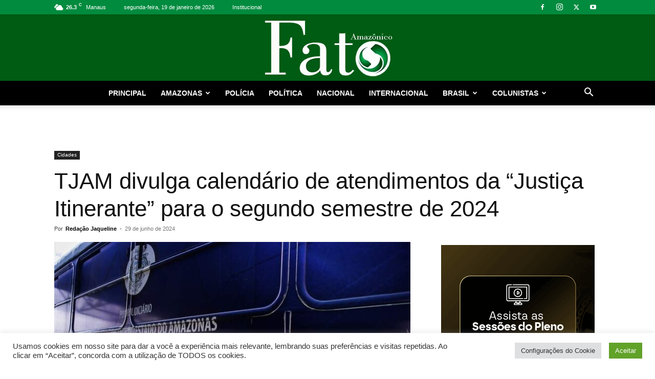

--- FILE ---
content_type: text/html; charset=UTF-8
request_url: https://fatoamazonico.com.br/tjam-divulga-calendario-de-atendimentos-da-justica-itinerante-para-o-segundo-semestre-de-2024/
body_size: 29573
content:
<!doctype html >
<!--[if IE 8]>    <html class="ie8" lang="en"> <![endif]-->
<!--[if IE 9]>    <html class="ie9" lang="en"> <![endif]-->
<!--[if gt IE 8]><!--> <html lang="pt-BR"> <!--<![endif]-->
<head>
    <title>TJAM divulga calendário de atendimentos da &quot;Justiça Itinerante&quot; para o segundo semestre de 2024</title>
    <meta charset="UTF-8" />
    <meta name="viewport" content="width=device-width, initial-scale=1.0">
    <link rel="pingback" href="https://fatoamazonico.com.br/xmlrpc.php" />
    <meta name='robots' content='index, follow, max-image-preview:large, max-snippet:-1, max-video-preview:-1' />
<link rel="icon" type="image/png" href="https://fatoamazonico.com.br/wp-content/uploads/2022/05/favicon-fta.png">
	<!-- This site is optimized with the Yoast SEO plugin v26.7 - https://yoast.com/wordpress/plugins/seo/ -->
	<link rel="canonical" href="https://fatoamazonico-com-br-253879.hostingersite.com/tjam-divulga-calendario-de-atendimentos-da-justica-itinerante-para-o-segundo-semestre-de-2024/" />
	<meta property="og:locale" content="pt_BR" />
	<meta property="og:type" content="article" />
	<meta property="og:title" content="TJAM divulga calendário de atendimentos da &quot;Justiça Itinerante&quot; para o segundo semestre de 2024" />
	<meta property="og:description" content="O Núcleo de Justiça Itinerante do Tribunal de Justiça do Amazonas inicia, na segunda-feira (1.º/07), no bairro Cidade Nova, zona Norte, as atividades do segundo semestre de 2024. De acordo com o calendário definido pelo Núcleo, seis localidades diferentes serão atendidas nesta segunda metade do ano, na capital, com serviços jurídicos gratuitos ofertados por meio [&hellip;]" />
	<meta property="og:url" content="https://fatoamazonico-com-br-253879.hostingersite.com/tjam-divulga-calendario-de-atendimentos-da-justica-itinerante-para-o-segundo-semestre-de-2024/" />
	<meta property="og:site_name" content="Fato Amazônico" />
	<meta property="article:publisher" content="https://www.facebook.com/ftamazonico/" />
	<meta property="article:published_time" content="2024-06-29T09:31:45+00:00" />
	<meta property="og:image" content="https://fatoamazonico-com-br-253879.hostingersite.com/wp-content/uploads/2024/06/53455860499_24908f6834_c_11.jpg" />
	<meta property="og:image:width" content="800" />
	<meta property="og:image:height" content="534" />
	<meta property="og:image:type" content="image/jpeg" />
	<meta name="author" content="Redação Jaqueline" />
	<meta name="twitter:card" content="summary_large_image" />
	<meta name="twitter:creator" content="@fatoamazonico" />
	<meta name="twitter:site" content="@fatoamazonico" />
	<meta name="twitter:label1" content="Escrito por" />
	<meta name="twitter:data1" content="Redação Jaqueline" />
	<meta name="twitter:label2" content="Est. tempo de leitura" />
	<meta name="twitter:data2" content="2 minutos" />
	<script type="application/ld+json" class="yoast-schema-graph">{"@context":"https://schema.org","@graph":[{"@type":"Article","@id":"https://fatoamazonico-com-br-253879.hostingersite.com/tjam-divulga-calendario-de-atendimentos-da-justica-itinerante-para-o-segundo-semestre-de-2024/#article","isPartOf":{"@id":"https://fatoamazonico-com-br-253879.hostingersite.com/tjam-divulga-calendario-de-atendimentos-da-justica-itinerante-para-o-segundo-semestre-de-2024/"},"author":{"name":"Redação Jaqueline","@id":"https://fatoamazonico.com/#/schema/person/6f07e6e0d3e04c4c6caba1c99b8e813e"},"headline":"TJAM divulga calendário de atendimentos da &#8220;Justiça Itinerante&#8221; para o segundo semestre de 2024","datePublished":"2024-06-29T09:31:45+00:00","mainEntityOfPage":{"@id":"https://fatoamazonico-com-br-253879.hostingersite.com/tjam-divulga-calendario-de-atendimentos-da-justica-itinerante-para-o-segundo-semestre-de-2024/"},"wordCount":468,"commentCount":0,"publisher":{"@id":"https://fatoamazonico.com/#organization"},"image":{"@id":"https://fatoamazonico-com-br-253879.hostingersite.com/tjam-divulga-calendario-de-atendimentos-da-justica-itinerante-para-o-segundo-semestre-de-2024/#primaryimage"},"thumbnailUrl":"https://fatoamazonico.com.br/wp-content/uploads/2024/06/53455860499_24908f6834_c_11.jpg","articleSection":["Cidades"],"inLanguage":"pt-BR"},{"@type":"WebPage","@id":"https://fatoamazonico-com-br-253879.hostingersite.com/tjam-divulga-calendario-de-atendimentos-da-justica-itinerante-para-o-segundo-semestre-de-2024/","url":"https://fatoamazonico-com-br-253879.hostingersite.com/tjam-divulga-calendario-de-atendimentos-da-justica-itinerante-para-o-segundo-semestre-de-2024/","name":"TJAM divulga calendário de atendimentos da \"Justiça Itinerante\" para o segundo semestre de 2024","isPartOf":{"@id":"https://fatoamazonico.com/#website"},"primaryImageOfPage":{"@id":"https://fatoamazonico-com-br-253879.hostingersite.com/tjam-divulga-calendario-de-atendimentos-da-justica-itinerante-para-o-segundo-semestre-de-2024/#primaryimage"},"image":{"@id":"https://fatoamazonico-com-br-253879.hostingersite.com/tjam-divulga-calendario-de-atendimentos-da-justica-itinerante-para-o-segundo-semestre-de-2024/#primaryimage"},"thumbnailUrl":"https://fatoamazonico.com.br/wp-content/uploads/2024/06/53455860499_24908f6834_c_11.jpg","datePublished":"2024-06-29T09:31:45+00:00","breadcrumb":{"@id":"https://fatoamazonico-com-br-253879.hostingersite.com/tjam-divulga-calendario-de-atendimentos-da-justica-itinerante-para-o-segundo-semestre-de-2024/#breadcrumb"},"inLanguage":"pt-BR","potentialAction":[{"@type":"ReadAction","target":["https://fatoamazonico-com-br-253879.hostingersite.com/tjam-divulga-calendario-de-atendimentos-da-justica-itinerante-para-o-segundo-semestre-de-2024/"]}]},{"@type":"ImageObject","inLanguage":"pt-BR","@id":"https://fatoamazonico-com-br-253879.hostingersite.com/tjam-divulga-calendario-de-atendimentos-da-justica-itinerante-para-o-segundo-semestre-de-2024/#primaryimage","url":"https://fatoamazonico.com.br/wp-content/uploads/2024/06/53455860499_24908f6834_c_11.jpg","contentUrl":"https://fatoamazonico.com.br/wp-content/uploads/2024/06/53455860499_24908f6834_c_11.jpg","width":800,"height":534,"caption":"Foto: Marcus Phillipe / Arq. 10/01/2024"},{"@type":"BreadcrumbList","@id":"https://fatoamazonico-com-br-253879.hostingersite.com/tjam-divulga-calendario-de-atendimentos-da-justica-itinerante-para-o-segundo-semestre-de-2024/#breadcrumb","itemListElement":[{"@type":"ListItem","position":1,"name":"Início","item":"https://fatoamazonico.com.br/"},{"@type":"ListItem","position":2,"name":"TJAM divulga calendário de atendimentos da &#8220;Justiça Itinerante&#8221; para o segundo semestre de 2024"}]},{"@type":"WebSite","@id":"https://fatoamazonico.com/#website","url":"https://fatoamazonico.com/","name":"Fato Amazônico","description":"A notícia Agora","publisher":{"@id":"https://fatoamazonico.com/#organization"},"potentialAction":[{"@type":"SearchAction","target":{"@type":"EntryPoint","urlTemplate":"https://fatoamazonico.com/?s={search_term_string}"},"query-input":{"@type":"PropertyValueSpecification","valueRequired":true,"valueName":"search_term_string"}}],"inLanguage":"pt-BR"},{"@type":"Organization","@id":"https://fatoamazonico.com/#organization","name":"Portal Fato Amazônico","url":"https://fatoamazonico.com/","logo":{"@type":"ImageObject","inLanguage":"pt-BR","@id":"https://fatoamazonico.com/#/schema/logo/image/","url":"https://fatoamazonico.com.br/wp-content/uploads/2022/05/logo-fato-amazonico544.png","contentUrl":"https://fatoamazonico.com.br/wp-content/uploads/2022/05/logo-fato-amazonico544.png","width":544,"height":222,"caption":"Portal Fato Amazônico"},"image":{"@id":"https://fatoamazonico.com/#/schema/logo/image/"},"sameAs":["https://www.facebook.com/ftamazonico/","https://x.com/fatoamazonico","https://www.instagram.com/fatoamazonico/"]},{"@type":"Person","@id":"https://fatoamazonico.com/#/schema/person/6f07e6e0d3e04c4c6caba1c99b8e813e","name":"Redação Jaqueline","image":{"@type":"ImageObject","inLanguage":"pt-BR","@id":"https://fatoamazonico.com/#/schema/person/image/","url":"https://secure.gravatar.com/avatar/f77c9167642db27810d475fea48df5604e6dc6b9a1b997a64d1529a53dcbb117?s=96&d=mm&r=g","contentUrl":"https://secure.gravatar.com/avatar/f77c9167642db27810d475fea48df5604e6dc6b9a1b997a64d1529a53dcbb117?s=96&d=mm&r=g","caption":"Redação Jaqueline"},"url":"https://fatoamazonico.com.br/author/jaqueline/"}]}</script>
	<!-- / Yoast SEO plugin. -->


<link rel="alternate" type="application/rss+xml" title="Feed para Fato Amazônico &raquo;" href="https://fatoamazonico.com.br/feed/" />
<link rel="alternate" title="oEmbed (JSON)" type="application/json+oembed" href="https://fatoamazonico.com.br/wp-json/oembed/1.0/embed?url=https%3A%2F%2Ffatoamazonico.com.br%2Ftjam-divulga-calendario-de-atendimentos-da-justica-itinerante-para-o-segundo-semestre-de-2024%2F" />
<link rel="alternate" title="oEmbed (XML)" type="text/xml+oembed" href="https://fatoamazonico.com.br/wp-json/oembed/1.0/embed?url=https%3A%2F%2Ffatoamazonico.com.br%2Ftjam-divulga-calendario-de-atendimentos-da-justica-itinerante-para-o-segundo-semestre-de-2024%2F&#038;format=xml" />
<style id='wp-img-auto-sizes-contain-inline-css' type='text/css'>
img:is([sizes=auto i],[sizes^="auto," i]){contain-intrinsic-size:3000px 1500px}
/*# sourceURL=wp-img-auto-sizes-contain-inline-css */
</style>

<link rel='stylesheet' id='embed-pdf-viewer-css' href='https://fatoamazonico.com.br/wp-content/plugins/embed-pdf-viewer/css/embed-pdf-viewer.css?ver=2.4.6' type='text/css' media='screen' />
<style id='wp-emoji-styles-inline-css' type='text/css'>

	img.wp-smiley, img.emoji {
		display: inline !important;
		border: none !important;
		box-shadow: none !important;
		height: 1em !important;
		width: 1em !important;
		margin: 0 0.07em !important;
		vertical-align: -0.1em !important;
		background: none !important;
		padding: 0 !important;
	}
/*# sourceURL=wp-emoji-styles-inline-css */
</style>
<link rel='stylesheet' id='wp-block-library-css' href='https://fatoamazonico.com.br/wp-includes/css/dist/block-library/style.min.css?ver=6.9' type='text/css' media='all' />
<style id='global-styles-inline-css' type='text/css'>
:root{--wp--preset--aspect-ratio--square: 1;--wp--preset--aspect-ratio--4-3: 4/3;--wp--preset--aspect-ratio--3-4: 3/4;--wp--preset--aspect-ratio--3-2: 3/2;--wp--preset--aspect-ratio--2-3: 2/3;--wp--preset--aspect-ratio--16-9: 16/9;--wp--preset--aspect-ratio--9-16: 9/16;--wp--preset--color--black: #000000;--wp--preset--color--cyan-bluish-gray: #abb8c3;--wp--preset--color--white: #ffffff;--wp--preset--color--pale-pink: #f78da7;--wp--preset--color--vivid-red: #cf2e2e;--wp--preset--color--luminous-vivid-orange: #ff6900;--wp--preset--color--luminous-vivid-amber: #fcb900;--wp--preset--color--light-green-cyan: #7bdcb5;--wp--preset--color--vivid-green-cyan: #00d084;--wp--preset--color--pale-cyan-blue: #8ed1fc;--wp--preset--color--vivid-cyan-blue: #0693e3;--wp--preset--color--vivid-purple: #9b51e0;--wp--preset--gradient--vivid-cyan-blue-to-vivid-purple: linear-gradient(135deg,rgb(6,147,227) 0%,rgb(155,81,224) 100%);--wp--preset--gradient--light-green-cyan-to-vivid-green-cyan: linear-gradient(135deg,rgb(122,220,180) 0%,rgb(0,208,130) 100%);--wp--preset--gradient--luminous-vivid-amber-to-luminous-vivid-orange: linear-gradient(135deg,rgb(252,185,0) 0%,rgb(255,105,0) 100%);--wp--preset--gradient--luminous-vivid-orange-to-vivid-red: linear-gradient(135deg,rgb(255,105,0) 0%,rgb(207,46,46) 100%);--wp--preset--gradient--very-light-gray-to-cyan-bluish-gray: linear-gradient(135deg,rgb(238,238,238) 0%,rgb(169,184,195) 100%);--wp--preset--gradient--cool-to-warm-spectrum: linear-gradient(135deg,rgb(74,234,220) 0%,rgb(151,120,209) 20%,rgb(207,42,186) 40%,rgb(238,44,130) 60%,rgb(251,105,98) 80%,rgb(254,248,76) 100%);--wp--preset--gradient--blush-light-purple: linear-gradient(135deg,rgb(255,206,236) 0%,rgb(152,150,240) 100%);--wp--preset--gradient--blush-bordeaux: linear-gradient(135deg,rgb(254,205,165) 0%,rgb(254,45,45) 50%,rgb(107,0,62) 100%);--wp--preset--gradient--luminous-dusk: linear-gradient(135deg,rgb(255,203,112) 0%,rgb(199,81,192) 50%,rgb(65,88,208) 100%);--wp--preset--gradient--pale-ocean: linear-gradient(135deg,rgb(255,245,203) 0%,rgb(182,227,212) 50%,rgb(51,167,181) 100%);--wp--preset--gradient--electric-grass: linear-gradient(135deg,rgb(202,248,128) 0%,rgb(113,206,126) 100%);--wp--preset--gradient--midnight: linear-gradient(135deg,rgb(2,3,129) 0%,rgb(40,116,252) 100%);--wp--preset--font-size--small: 11px;--wp--preset--font-size--medium: 20px;--wp--preset--font-size--large: 32px;--wp--preset--font-size--x-large: 42px;--wp--preset--font-size--regular: 15px;--wp--preset--font-size--larger: 50px;--wp--preset--spacing--20: 0.44rem;--wp--preset--spacing--30: 0.67rem;--wp--preset--spacing--40: 1rem;--wp--preset--spacing--50: 1.5rem;--wp--preset--spacing--60: 2.25rem;--wp--preset--spacing--70: 3.38rem;--wp--preset--spacing--80: 5.06rem;--wp--preset--shadow--natural: 6px 6px 9px rgba(0, 0, 0, 0.2);--wp--preset--shadow--deep: 12px 12px 50px rgba(0, 0, 0, 0.4);--wp--preset--shadow--sharp: 6px 6px 0px rgba(0, 0, 0, 0.2);--wp--preset--shadow--outlined: 6px 6px 0px -3px rgb(255, 255, 255), 6px 6px rgb(0, 0, 0);--wp--preset--shadow--crisp: 6px 6px 0px rgb(0, 0, 0);}:where(.is-layout-flex){gap: 0.5em;}:where(.is-layout-grid){gap: 0.5em;}body .is-layout-flex{display: flex;}.is-layout-flex{flex-wrap: wrap;align-items: center;}.is-layout-flex > :is(*, div){margin: 0;}body .is-layout-grid{display: grid;}.is-layout-grid > :is(*, div){margin: 0;}:where(.wp-block-columns.is-layout-flex){gap: 2em;}:where(.wp-block-columns.is-layout-grid){gap: 2em;}:where(.wp-block-post-template.is-layout-flex){gap: 1.25em;}:where(.wp-block-post-template.is-layout-grid){gap: 1.25em;}.has-black-color{color: var(--wp--preset--color--black) !important;}.has-cyan-bluish-gray-color{color: var(--wp--preset--color--cyan-bluish-gray) !important;}.has-white-color{color: var(--wp--preset--color--white) !important;}.has-pale-pink-color{color: var(--wp--preset--color--pale-pink) !important;}.has-vivid-red-color{color: var(--wp--preset--color--vivid-red) !important;}.has-luminous-vivid-orange-color{color: var(--wp--preset--color--luminous-vivid-orange) !important;}.has-luminous-vivid-amber-color{color: var(--wp--preset--color--luminous-vivid-amber) !important;}.has-light-green-cyan-color{color: var(--wp--preset--color--light-green-cyan) !important;}.has-vivid-green-cyan-color{color: var(--wp--preset--color--vivid-green-cyan) !important;}.has-pale-cyan-blue-color{color: var(--wp--preset--color--pale-cyan-blue) !important;}.has-vivid-cyan-blue-color{color: var(--wp--preset--color--vivid-cyan-blue) !important;}.has-vivid-purple-color{color: var(--wp--preset--color--vivid-purple) !important;}.has-black-background-color{background-color: var(--wp--preset--color--black) !important;}.has-cyan-bluish-gray-background-color{background-color: var(--wp--preset--color--cyan-bluish-gray) !important;}.has-white-background-color{background-color: var(--wp--preset--color--white) !important;}.has-pale-pink-background-color{background-color: var(--wp--preset--color--pale-pink) !important;}.has-vivid-red-background-color{background-color: var(--wp--preset--color--vivid-red) !important;}.has-luminous-vivid-orange-background-color{background-color: var(--wp--preset--color--luminous-vivid-orange) !important;}.has-luminous-vivid-amber-background-color{background-color: var(--wp--preset--color--luminous-vivid-amber) !important;}.has-light-green-cyan-background-color{background-color: var(--wp--preset--color--light-green-cyan) !important;}.has-vivid-green-cyan-background-color{background-color: var(--wp--preset--color--vivid-green-cyan) !important;}.has-pale-cyan-blue-background-color{background-color: var(--wp--preset--color--pale-cyan-blue) !important;}.has-vivid-cyan-blue-background-color{background-color: var(--wp--preset--color--vivid-cyan-blue) !important;}.has-vivid-purple-background-color{background-color: var(--wp--preset--color--vivid-purple) !important;}.has-black-border-color{border-color: var(--wp--preset--color--black) !important;}.has-cyan-bluish-gray-border-color{border-color: var(--wp--preset--color--cyan-bluish-gray) !important;}.has-white-border-color{border-color: var(--wp--preset--color--white) !important;}.has-pale-pink-border-color{border-color: var(--wp--preset--color--pale-pink) !important;}.has-vivid-red-border-color{border-color: var(--wp--preset--color--vivid-red) !important;}.has-luminous-vivid-orange-border-color{border-color: var(--wp--preset--color--luminous-vivid-orange) !important;}.has-luminous-vivid-amber-border-color{border-color: var(--wp--preset--color--luminous-vivid-amber) !important;}.has-light-green-cyan-border-color{border-color: var(--wp--preset--color--light-green-cyan) !important;}.has-vivid-green-cyan-border-color{border-color: var(--wp--preset--color--vivid-green-cyan) !important;}.has-pale-cyan-blue-border-color{border-color: var(--wp--preset--color--pale-cyan-blue) !important;}.has-vivid-cyan-blue-border-color{border-color: var(--wp--preset--color--vivid-cyan-blue) !important;}.has-vivid-purple-border-color{border-color: var(--wp--preset--color--vivid-purple) !important;}.has-vivid-cyan-blue-to-vivid-purple-gradient-background{background: var(--wp--preset--gradient--vivid-cyan-blue-to-vivid-purple) !important;}.has-light-green-cyan-to-vivid-green-cyan-gradient-background{background: var(--wp--preset--gradient--light-green-cyan-to-vivid-green-cyan) !important;}.has-luminous-vivid-amber-to-luminous-vivid-orange-gradient-background{background: var(--wp--preset--gradient--luminous-vivid-amber-to-luminous-vivid-orange) !important;}.has-luminous-vivid-orange-to-vivid-red-gradient-background{background: var(--wp--preset--gradient--luminous-vivid-orange-to-vivid-red) !important;}.has-very-light-gray-to-cyan-bluish-gray-gradient-background{background: var(--wp--preset--gradient--very-light-gray-to-cyan-bluish-gray) !important;}.has-cool-to-warm-spectrum-gradient-background{background: var(--wp--preset--gradient--cool-to-warm-spectrum) !important;}.has-blush-light-purple-gradient-background{background: var(--wp--preset--gradient--blush-light-purple) !important;}.has-blush-bordeaux-gradient-background{background: var(--wp--preset--gradient--blush-bordeaux) !important;}.has-luminous-dusk-gradient-background{background: var(--wp--preset--gradient--luminous-dusk) !important;}.has-pale-ocean-gradient-background{background: var(--wp--preset--gradient--pale-ocean) !important;}.has-electric-grass-gradient-background{background: var(--wp--preset--gradient--electric-grass) !important;}.has-midnight-gradient-background{background: var(--wp--preset--gradient--midnight) !important;}.has-small-font-size{font-size: var(--wp--preset--font-size--small) !important;}.has-medium-font-size{font-size: var(--wp--preset--font-size--medium) !important;}.has-large-font-size{font-size: var(--wp--preset--font-size--large) !important;}.has-x-large-font-size{font-size: var(--wp--preset--font-size--x-large) !important;}
/*# sourceURL=global-styles-inline-css */
</style>

<style id='classic-theme-styles-inline-css' type='text/css'>
/*! This file is auto-generated */
.wp-block-button__link{color:#fff;background-color:#32373c;border-radius:9999px;box-shadow:none;text-decoration:none;padding:calc(.667em + 2px) calc(1.333em + 2px);font-size:1.125em}.wp-block-file__button{background:#32373c;color:#fff;text-decoration:none}
/*# sourceURL=/wp-includes/css/classic-themes.min.css */
</style>
<link rel='stylesheet' id='awsm-ead-public-css' href='https://fatoamazonico.com.br/wp-content/plugins/embed-any-document/css/embed-public.min.css?ver=2.7.12' type='text/css' media='all' />
<link rel='stylesheet' id='cookie-law-info-css' href='https://fatoamazonico.com.br/wp-content/plugins/cookie-law-info/legacy/public/css/cookie-law-info-public.css?ver=3.3.9.1' type='text/css' media='all' />
<link rel='stylesheet' id='cookie-law-info-gdpr-css' href='https://fatoamazonico.com.br/wp-content/plugins/cookie-law-info/legacy/public/css/cookie-law-info-gdpr.css?ver=3.3.9.1' type='text/css' media='all' />
<link rel='stylesheet' id='td-plugin-multi-purpose-css' href='https://fatoamazonico.com.br/wp-content/plugins/td-composer/td-multi-purpose/style.css?ver=9c5a7338c90cbd82cb580e34cffb127f' type='text/css' media='all' />
<link rel='stylesheet' id='td-theme-css' href='https://fatoamazonico.com.br/wp-content/themes/Newspaper/style.css?ver=12.7.4' type='text/css' media='all' />
<style id='td-theme-inline-css' type='text/css'>@media (max-width:767px){.td-header-desktop-wrap{display:none}}@media (min-width:767px){.td-header-mobile-wrap{display:none}}</style>
<link rel='stylesheet' id='td-legacy-framework-front-style-css' href='https://fatoamazonico.com.br/wp-content/plugins/td-composer/legacy/Newspaper/assets/css/td_legacy_main.css?ver=9c5a7338c90cbd82cb580e34cffb127f' type='text/css' media='all' />
<link rel='stylesheet' id='td-standard-pack-framework-front-style-css' href='https://fatoamazonico.com.br/wp-content/plugins/td-standard-pack/Newspaper/assets/css/td_standard_pack_main.css?ver=1314111a2e147bac488ccdd97e4704ff' type='text/css' media='all' />
<script type="text/javascript" src="https://fatoamazonico.com.br/wp-includes/js/jquery/jquery.min.js?ver=3.7.1" id="jquery-core-js"></script>
<script type="text/javascript" src="https://fatoamazonico.com.br/wp-includes/js/jquery/jquery-migrate.min.js?ver=3.4.1" id="jquery-migrate-js"></script>
<script type="text/javascript" id="cookie-law-info-js-extra">
/* <![CDATA[ */
var Cli_Data = {"nn_cookie_ids":[],"cookielist":[],"non_necessary_cookies":[],"ccpaEnabled":"","ccpaRegionBased":"","ccpaBarEnabled":"","strictlyEnabled":["necessary","obligatoire"],"ccpaType":"gdpr","js_blocking":"1","custom_integration":"","triggerDomRefresh":"","secure_cookies":""};
var cli_cookiebar_settings = {"animate_speed_hide":"500","animate_speed_show":"500","background":"#FFF","border":"#b1a6a6c2","border_on":"","button_1_button_colour":"#61a229","button_1_button_hover":"#4e8221","button_1_link_colour":"#fff","button_1_as_button":"1","button_1_new_win":"","button_2_button_colour":"#333","button_2_button_hover":"#292929","button_2_link_colour":"#444","button_2_as_button":"","button_2_hidebar":"","button_3_button_colour":"#dedfe0","button_3_button_hover":"#b2b2b3","button_3_link_colour":"#333333","button_3_as_button":"1","button_3_new_win":"","button_4_button_colour":"#dedfe0","button_4_button_hover":"#b2b2b3","button_4_link_colour":"#333333","button_4_as_button":"1","button_7_button_colour":"#61a229","button_7_button_hover":"#4e8221","button_7_link_colour":"#fff","button_7_as_button":"1","button_7_new_win":"","font_family":"inherit","header_fix":"","notify_animate_hide":"1","notify_animate_show":"","notify_div_id":"#cookie-law-info-bar","notify_position_horizontal":"right","notify_position_vertical":"bottom","scroll_close":"","scroll_close_reload":"","accept_close_reload":"","reject_close_reload":"","showagain_tab":"","showagain_background":"#fff","showagain_border":"#000","showagain_div_id":"#cookie-law-info-again","showagain_x_position":"100px","text":"#333333","show_once_yn":"","show_once":"10000","logging_on":"","as_popup":"","popup_overlay":"1","bar_heading_text":"","cookie_bar_as":"banner","popup_showagain_position":"bottom-right","widget_position":"left"};
var log_object = {"ajax_url":"https://fatoamazonico.com.br/wp-admin/admin-ajax.php"};
//# sourceURL=cookie-law-info-js-extra
/* ]]> */
</script>
<script type="text/javascript" src="https://fatoamazonico.com.br/wp-content/plugins/cookie-law-info/legacy/public/js/cookie-law-info-public.js?ver=3.3.9.1" id="cookie-law-info-js"></script>
<link rel="https://api.w.org/" href="https://fatoamazonico.com.br/wp-json/" /><link rel="alternate" title="JSON" type="application/json" href="https://fatoamazonico.com.br/wp-json/wp/v2/posts/700544" /><link rel="EditURI" type="application/rsd+xml" title="RSD" href="https://fatoamazonico.com.br/xmlrpc.php?rsd" />
<meta name="generator" content="WordPress 6.9" />
<link rel='shortlink' href='https://fatoamazonico.com.br/?p=700544' />
<!-- Global site tag (gtag.js) - Google Analytics -->
<script async src="https://www.googletagmanager.com/gtag/js?id=G-4ZYFBH9K98"></script>
<script>
  window.dataLayer = window.dataLayer || [];
  function gtag(){dataLayer.push(arguments);}
  gtag('js', new Date());

  gtag('config', 'G-4ZYFBH9K98');
</script>
<script async src="https://securepubads.g.doubleclick.net/tag/js/gpt.js"></script>
<script>
  window.googletag = window.googletag || {cmd: []};
  googletag.cmd.push(function() {
    googletag.defineSlot('/21799500428/31fatoamazonico', [[1, 1], [300, 250], [728, 90]], 'div-gpt-ad-1602551744189-0').addService(googletag.pubads());
    googletag.defineSlot('/21799500428/108fatoamazonicoB', [[300, 50], [300, 600], [728, 90], [300, 75], [970, 90], [300, 250], [336, 280], [970, 250], [320, 50], [336, 60], [1, 1]], 'div-gpt-ad-1602551684682-0').addService(googletag.pubads());    
    googletag.defineSlot('/21799500428/lboxfatoamazonico', [[600, 400], [300, 250]], 'div-gpt-ad-1602552219583-0').addService(googletag.pubads());   
    googletag.pubads().enableSingleRequest();
    googletag.pubads().collapseEmptyDivs();
    googletag.enableServices();
  });
</script>
<!-- Google tag (gtag.js) -->
<script async src="https://www.googletagmanager.com/gtag/js?id=G-RZTNYGV9VS"></script>
<script>
  window.dataLayer = window.dataLayer || [];
  function gtag(){dataLayer.push(arguments);}
  gtag('js', new Date());

  gtag('config', 'G-RZTNYGV9VS');
</script>
<!-- JS generated by theme -->

<script type="text/javascript" id="td-generated-header-js">
    
    

	    var tdBlocksArray = []; //here we store all the items for the current page

	    // td_block class - each ajax block uses a object of this class for requests
	    function tdBlock() {
		    this.id = '';
		    this.block_type = 1; //block type id (1-234 etc)
		    this.atts = '';
		    this.td_column_number = '';
		    this.td_current_page = 1; //
		    this.post_count = 0; //from wp
		    this.found_posts = 0; //from wp
		    this.max_num_pages = 0; //from wp
		    this.td_filter_value = ''; //current live filter value
		    this.is_ajax_running = false;
		    this.td_user_action = ''; // load more or infinite loader (used by the animation)
		    this.header_color = '';
		    this.ajax_pagination_infinite_stop = ''; //show load more at page x
	    }

        // td_js_generator - mini detector
        ( function () {
            var htmlTag = document.getElementsByTagName("html")[0];

	        if ( navigator.userAgent.indexOf("MSIE 10.0") > -1 ) {
                htmlTag.className += ' ie10';
            }

            if ( !!navigator.userAgent.match(/Trident.*rv\:11\./) ) {
                htmlTag.className += ' ie11';
            }

	        if ( navigator.userAgent.indexOf("Edge") > -1 ) {
                htmlTag.className += ' ieEdge';
            }

            if ( /(iPad|iPhone|iPod)/g.test(navigator.userAgent) ) {
                htmlTag.className += ' td-md-is-ios';
            }

            var user_agent = navigator.userAgent.toLowerCase();
            if ( user_agent.indexOf("android") > -1 ) {
                htmlTag.className += ' td-md-is-android';
            }

            if ( -1 !== navigator.userAgent.indexOf('Mac OS X')  ) {
                htmlTag.className += ' td-md-is-os-x';
            }

            if ( /chrom(e|ium)/.test(navigator.userAgent.toLowerCase()) ) {
               htmlTag.className += ' td-md-is-chrome';
            }

            if ( -1 !== navigator.userAgent.indexOf('Firefox') ) {
                htmlTag.className += ' td-md-is-firefox';
            }

            if ( -1 !== navigator.userAgent.indexOf('Safari') && -1 === navigator.userAgent.indexOf('Chrome') ) {
                htmlTag.className += ' td-md-is-safari';
            }

            if( -1 !== navigator.userAgent.indexOf('IEMobile') ){
                htmlTag.className += ' td-md-is-iemobile';
            }

        })();

        var tdLocalCache = {};

        ( function () {
            "use strict";

            tdLocalCache = {
                data: {},
                remove: function (resource_id) {
                    delete tdLocalCache.data[resource_id];
                },
                exist: function (resource_id) {
                    return tdLocalCache.data.hasOwnProperty(resource_id) && tdLocalCache.data[resource_id] !== null;
                },
                get: function (resource_id) {
                    return tdLocalCache.data[resource_id];
                },
                set: function (resource_id, cachedData) {
                    tdLocalCache.remove(resource_id);
                    tdLocalCache.data[resource_id] = cachedData;
                }
            };
        })();

    
    
var td_viewport_interval_list=[{"limitBottom":767,"sidebarWidth":228},{"limitBottom":1018,"sidebarWidth":300},{"limitBottom":1140,"sidebarWidth":324}];
var tdc_is_installed="yes";
var tdc_domain_active=false;
var td_ajax_url="https:\/\/fatoamazonico.com.br\/wp-admin\/admin-ajax.php?td_theme_name=Newspaper&v=12.7.4";
var td_get_template_directory_uri="https:\/\/fatoamazonico.com.br\/wp-content\/plugins\/td-composer\/legacy\/common";
var tds_snap_menu="snap";
var tds_logo_on_sticky="show_header_logo";
var tds_header_style="10";
var td_please_wait="Aguarde...";
var td_email_user_pass_incorrect="Usu\u00e1rio ou senha incorreta!";
var td_email_user_incorrect="E-mail ou nome de usu\u00e1rio incorreto!";
var td_email_incorrect="E-mail incorreto!";
var td_user_incorrect="Username incorrect!";
var td_email_user_empty="Email or username empty!";
var td_pass_empty="Pass empty!";
var td_pass_pattern_incorrect="Invalid Pass Pattern!";
var td_retype_pass_incorrect="Retyped Pass incorrect!";
var tds_more_articles_on_post_enable="";
var tds_more_articles_on_post_time_to_wait="";
var tds_more_articles_on_post_pages_distance_from_top=0;
var tds_captcha="";
var tds_theme_color_site_wide="#4db2ec";
var tds_smart_sidebar="enabled";
var tdThemeName="Newspaper";
var tdThemeNameWl="Newspaper";
var td_magnific_popup_translation_tPrev="Anterior (Seta a esquerda )";
var td_magnific_popup_translation_tNext="Avan\u00e7ar (tecla de seta para a direita)";
var td_magnific_popup_translation_tCounter="%curr% de %total%";
var td_magnific_popup_translation_ajax_tError="O conte\u00fado de %url% n\u00e3o pode ser carregado.";
var td_magnific_popup_translation_image_tError="A imagem #%curr% n\u00e3o pode ser carregada.";
var tdBlockNonce="e36d166dad";
var tdMobileMenu="enabled";
var tdMobileSearch="enabled";
var tdDateNamesI18n={"month_names":["janeiro","fevereiro","mar\u00e7o","abril","maio","junho","julho","agosto","setembro","outubro","novembro","dezembro"],"month_names_short":["jan","fev","mar","abr","maio","jun","jul","ago","set","out","nov","dez"],"day_names":["domingo","segunda-feira","ter\u00e7a-feira","quarta-feira","quinta-feira","sexta-feira","s\u00e1bado"],"day_names_short":["dom","seg","ter","qua","qui","sex","s\u00e1b"]};
var tdb_modal_confirm="Save";
var tdb_modal_cancel="Cancel";
var tdb_modal_confirm_alt="Yes";
var tdb_modal_cancel_alt="No";
var td_deploy_mode="deploy";
var td_ad_background_click_link="";
var td_ad_background_click_target="";
</script>


<!-- Header style compiled by theme -->

<style>:root{--td_excl_label:'EXCLUSIVO';--td_mobile_menu_color:#005b13}.td-header-wrap .td-header-top-menu-full,.td-header-wrap .top-header-menu .sub-menu,.tdm-header-style-1.td-header-wrap .td-header-top-menu-full,.tdm-header-style-1.td-header-wrap .top-header-menu .sub-menu,.tdm-header-style-2.td-header-wrap .td-header-top-menu-full,.tdm-header-style-2.td-header-wrap .top-header-menu .sub-menu,.tdm-header-style-3.td-header-wrap .td-header-top-menu-full,.tdm-header-style-3.td-header-wrap .top-header-menu .sub-menu{background-color:#008b3e}.td-header-style-8 .td-header-top-menu-full{background-color:transparent}.td-header-style-8 .td-header-top-menu-full .td-header-top-menu{background-color:#008b3e;padding-left:15px;padding-right:15px}.td-header-wrap .td-header-top-menu-full .td-header-top-menu,.td-header-wrap .td-header-top-menu-full{border-bottom:none}.td-header-top-menu,.td-header-top-menu a,.td-header-wrap .td-header-top-menu-full .td-header-top-menu,.td-header-wrap .td-header-top-menu-full a,.td-header-style-8 .td-header-top-menu,.td-header-style-8 .td-header-top-menu a,.td-header-top-menu .td-drop-down-search .entry-title a{color:#ffffff}.td-header-wrap .td-header-menu-wrap-full,.td-header-menu-wrap.td-affix,.td-header-style-3 .td-header-main-menu,.td-header-style-3 .td-affix .td-header-main-menu,.td-header-style-4 .td-header-main-menu,.td-header-style-4 .td-affix .td-header-main-menu,.td-header-style-8 .td-header-menu-wrap.td-affix,.td-header-style-8 .td-header-top-menu-full{background-color:#000000}.td-boxed-layout .td-header-style-3 .td-header-menu-wrap,.td-boxed-layout .td-header-style-4 .td-header-menu-wrap,.td-header-style-3 .td_stretch_content .td-header-menu-wrap,.td-header-style-4 .td_stretch_content .td-header-menu-wrap{background-color:#000000!important}@media (min-width:1019px){.td-header-style-1 .td-header-sp-recs,.td-header-style-1 .td-header-sp-logo{margin-bottom:28px}}@media (min-width:768px) and (max-width:1018px){.td-header-style-1 .td-header-sp-recs,.td-header-style-1 .td-header-sp-logo{margin-bottom:14px}}.td-header-style-7 .td-header-top-menu{border-bottom:none}.sf-menu>.current-menu-item>a:after,.sf-menu>.current-menu-ancestor>a:after,.sf-menu>.current-category-ancestor>a:after,.sf-menu>li:hover>a:after,.sf-menu>.sfHover>a:after,.td_block_mega_menu .td-next-prev-wrap a:hover,.td-mega-span .td-post-category:hover,.td-header-wrap .black-menu .sf-menu>li>a:hover,.td-header-wrap .black-menu .sf-menu>.current-menu-ancestor>a,.td-header-wrap .black-menu .sf-menu>.sfHover>a,.td-header-wrap .black-menu .sf-menu>.current-menu-item>a,.td-header-wrap .black-menu .sf-menu>.current-menu-ancestor>a,.td-header-wrap .black-menu .sf-menu>.current-category-ancestor>a,.tdm-menu-active-style5 .tdm-header .td-header-menu-wrap .sf-menu>.current-menu-item>a,.tdm-menu-active-style5 .tdm-header .td-header-menu-wrap .sf-menu>.current-menu-ancestor>a,.tdm-menu-active-style5 .tdm-header .td-header-menu-wrap .sf-menu>.current-category-ancestor>a,.tdm-menu-active-style5 .tdm-header .td-header-menu-wrap .sf-menu>li>a:hover,.tdm-menu-active-style5 .tdm-header .td-header-menu-wrap .sf-menu>.sfHover>a{background-color:#aaaaaa}.td_block_mega_menu .td-next-prev-wrap a:hover,.tdm-menu-active-style4 .tdm-header .sf-menu>.current-menu-item>a,.tdm-menu-active-style4 .tdm-header .sf-menu>.current-menu-ancestor>a,.tdm-menu-active-style4 .tdm-header .sf-menu>.current-category-ancestor>a,.tdm-menu-active-style4 .tdm-header .sf-menu>li>a:hover,.tdm-menu-active-style4 .tdm-header .sf-menu>.sfHover>a{border-color:#aaaaaa}.header-search-wrap .td-drop-down-search:before{border-color:transparent transparent #aaaaaa transparent}.td_mega_menu_sub_cats .cur-sub-cat,.td_mod_mega_menu:hover .entry-title a,.td-theme-wrap .sf-menu ul .td-menu-item>a:hover,.td-theme-wrap .sf-menu ul .sfHover>a,.td-theme-wrap .sf-menu ul .current-menu-ancestor>a,.td-theme-wrap .sf-menu ul .current-category-ancestor>a,.td-theme-wrap .sf-menu ul .current-menu-item>a,.tdm-menu-active-style3 .tdm-header.td-header-wrap .sf-menu>.current-menu-item>a,.tdm-menu-active-style3 .tdm-header.td-header-wrap .sf-menu>.current-menu-ancestor>a,.tdm-menu-active-style3 .tdm-header.td-header-wrap .sf-menu>.current-category-ancestor>a,.tdm-menu-active-style3 .tdm-header.td-header-wrap .sf-menu>li>a:hover,.tdm-menu-active-style3 .tdm-header.td-header-wrap .sf-menu>.sfHover>a{color:#aaaaaa}.td-header-wrap .td-header-menu-wrap .sf-menu>li>a,.td-header-wrap .td-header-menu-social .td-social-icon-wrap a,.td-header-style-4 .td-header-menu-social .td-social-icon-wrap i,.td-header-style-5 .td-header-menu-social .td-social-icon-wrap i,.td-header-style-6 .td-header-menu-social .td-social-icon-wrap i,.td-header-style-12 .td-header-menu-social .td-social-icon-wrap i,.td-header-wrap .header-search-wrap #td-header-search-button .td-icon-search{color:#ffffff}.td-header-wrap .td-header-menu-social+.td-search-wrapper #td-header-search-button:before{background-color:#ffffff}.td-banner-wrap-full,.td-header-style-11 .td-logo-wrap-full{background-color:#005b13}.td-header-style-11 .td-logo-wrap-full{border-bottom:0}@media (min-width:1019px){.td-header-style-2 .td-header-sp-recs,.td-header-style-5 .td-a-rec-id-header>div,.td-header-style-5 .td-g-rec-id-header>.adsbygoogle,.td-header-style-6 .td-a-rec-id-header>div,.td-header-style-6 .td-g-rec-id-header>.adsbygoogle,.td-header-style-7 .td-a-rec-id-header>div,.td-header-style-7 .td-g-rec-id-header>.adsbygoogle,.td-header-style-8 .td-a-rec-id-header>div,.td-header-style-8 .td-g-rec-id-header>.adsbygoogle,.td-header-style-12 .td-a-rec-id-header>div,.td-header-style-12 .td-g-rec-id-header>.adsbygoogle{margin-bottom:24px!important}}@media (min-width:768px) and (max-width:1018px){.td-header-style-2 .td-header-sp-recs,.td-header-style-5 .td-a-rec-id-header>div,.td-header-style-5 .td-g-rec-id-header>.adsbygoogle,.td-header-style-6 .td-a-rec-id-header>div,.td-header-style-6 .td-g-rec-id-header>.adsbygoogle,.td-header-style-7 .td-a-rec-id-header>div,.td-header-style-7 .td-g-rec-id-header>.adsbygoogle,.td-header-style-8 .td-a-rec-id-header>div,.td-header-style-8 .td-g-rec-id-header>.adsbygoogle,.td-header-style-12 .td-a-rec-id-header>div,.td-header-style-12 .td-g-rec-id-header>.adsbygoogle{margin-bottom:14px!important}}.td-footer-wrapper,.td-footer-wrapper .td_block_template_7 .td-block-title>*,.td-footer-wrapper .td_block_template_17 .td-block-title,.td-footer-wrapper .td-block-title-wrap .td-wrapper-pulldown-filter{background-color:#005b13}.td-sub-footer-container,.td-subfooter-menu li a{color:#ffffff}:root{--td_excl_label:'EXCLUSIVO';--td_mobile_menu_color:#005b13}.td-header-wrap .td-header-top-menu-full,.td-header-wrap .top-header-menu .sub-menu,.tdm-header-style-1.td-header-wrap .td-header-top-menu-full,.tdm-header-style-1.td-header-wrap .top-header-menu .sub-menu,.tdm-header-style-2.td-header-wrap .td-header-top-menu-full,.tdm-header-style-2.td-header-wrap .top-header-menu .sub-menu,.tdm-header-style-3.td-header-wrap .td-header-top-menu-full,.tdm-header-style-3.td-header-wrap .top-header-menu .sub-menu{background-color:#008b3e}.td-header-style-8 .td-header-top-menu-full{background-color:transparent}.td-header-style-8 .td-header-top-menu-full .td-header-top-menu{background-color:#008b3e;padding-left:15px;padding-right:15px}.td-header-wrap .td-header-top-menu-full .td-header-top-menu,.td-header-wrap .td-header-top-menu-full{border-bottom:none}.td-header-top-menu,.td-header-top-menu a,.td-header-wrap .td-header-top-menu-full .td-header-top-menu,.td-header-wrap .td-header-top-menu-full a,.td-header-style-8 .td-header-top-menu,.td-header-style-8 .td-header-top-menu a,.td-header-top-menu .td-drop-down-search .entry-title a{color:#ffffff}.td-header-wrap .td-header-menu-wrap-full,.td-header-menu-wrap.td-affix,.td-header-style-3 .td-header-main-menu,.td-header-style-3 .td-affix .td-header-main-menu,.td-header-style-4 .td-header-main-menu,.td-header-style-4 .td-affix .td-header-main-menu,.td-header-style-8 .td-header-menu-wrap.td-affix,.td-header-style-8 .td-header-top-menu-full{background-color:#000000}.td-boxed-layout .td-header-style-3 .td-header-menu-wrap,.td-boxed-layout .td-header-style-4 .td-header-menu-wrap,.td-header-style-3 .td_stretch_content .td-header-menu-wrap,.td-header-style-4 .td_stretch_content .td-header-menu-wrap{background-color:#000000!important}@media (min-width:1019px){.td-header-style-1 .td-header-sp-recs,.td-header-style-1 .td-header-sp-logo{margin-bottom:28px}}@media (min-width:768px) and (max-width:1018px){.td-header-style-1 .td-header-sp-recs,.td-header-style-1 .td-header-sp-logo{margin-bottom:14px}}.td-header-style-7 .td-header-top-menu{border-bottom:none}.sf-menu>.current-menu-item>a:after,.sf-menu>.current-menu-ancestor>a:after,.sf-menu>.current-category-ancestor>a:after,.sf-menu>li:hover>a:after,.sf-menu>.sfHover>a:after,.td_block_mega_menu .td-next-prev-wrap a:hover,.td-mega-span .td-post-category:hover,.td-header-wrap .black-menu .sf-menu>li>a:hover,.td-header-wrap .black-menu .sf-menu>.current-menu-ancestor>a,.td-header-wrap .black-menu .sf-menu>.sfHover>a,.td-header-wrap .black-menu .sf-menu>.current-menu-item>a,.td-header-wrap .black-menu .sf-menu>.current-menu-ancestor>a,.td-header-wrap .black-menu .sf-menu>.current-category-ancestor>a,.tdm-menu-active-style5 .tdm-header .td-header-menu-wrap .sf-menu>.current-menu-item>a,.tdm-menu-active-style5 .tdm-header .td-header-menu-wrap .sf-menu>.current-menu-ancestor>a,.tdm-menu-active-style5 .tdm-header .td-header-menu-wrap .sf-menu>.current-category-ancestor>a,.tdm-menu-active-style5 .tdm-header .td-header-menu-wrap .sf-menu>li>a:hover,.tdm-menu-active-style5 .tdm-header .td-header-menu-wrap .sf-menu>.sfHover>a{background-color:#aaaaaa}.td_block_mega_menu .td-next-prev-wrap a:hover,.tdm-menu-active-style4 .tdm-header .sf-menu>.current-menu-item>a,.tdm-menu-active-style4 .tdm-header .sf-menu>.current-menu-ancestor>a,.tdm-menu-active-style4 .tdm-header .sf-menu>.current-category-ancestor>a,.tdm-menu-active-style4 .tdm-header .sf-menu>li>a:hover,.tdm-menu-active-style4 .tdm-header .sf-menu>.sfHover>a{border-color:#aaaaaa}.header-search-wrap .td-drop-down-search:before{border-color:transparent transparent #aaaaaa transparent}.td_mega_menu_sub_cats .cur-sub-cat,.td_mod_mega_menu:hover .entry-title a,.td-theme-wrap .sf-menu ul .td-menu-item>a:hover,.td-theme-wrap .sf-menu ul .sfHover>a,.td-theme-wrap .sf-menu ul .current-menu-ancestor>a,.td-theme-wrap .sf-menu ul .current-category-ancestor>a,.td-theme-wrap .sf-menu ul .current-menu-item>a,.tdm-menu-active-style3 .tdm-header.td-header-wrap .sf-menu>.current-menu-item>a,.tdm-menu-active-style3 .tdm-header.td-header-wrap .sf-menu>.current-menu-ancestor>a,.tdm-menu-active-style3 .tdm-header.td-header-wrap .sf-menu>.current-category-ancestor>a,.tdm-menu-active-style3 .tdm-header.td-header-wrap .sf-menu>li>a:hover,.tdm-menu-active-style3 .tdm-header.td-header-wrap .sf-menu>.sfHover>a{color:#aaaaaa}.td-header-wrap .td-header-menu-wrap .sf-menu>li>a,.td-header-wrap .td-header-menu-social .td-social-icon-wrap a,.td-header-style-4 .td-header-menu-social .td-social-icon-wrap i,.td-header-style-5 .td-header-menu-social .td-social-icon-wrap i,.td-header-style-6 .td-header-menu-social .td-social-icon-wrap i,.td-header-style-12 .td-header-menu-social .td-social-icon-wrap i,.td-header-wrap .header-search-wrap #td-header-search-button .td-icon-search{color:#ffffff}.td-header-wrap .td-header-menu-social+.td-search-wrapper #td-header-search-button:before{background-color:#ffffff}.td-banner-wrap-full,.td-header-style-11 .td-logo-wrap-full{background-color:#005b13}.td-header-style-11 .td-logo-wrap-full{border-bottom:0}@media (min-width:1019px){.td-header-style-2 .td-header-sp-recs,.td-header-style-5 .td-a-rec-id-header>div,.td-header-style-5 .td-g-rec-id-header>.adsbygoogle,.td-header-style-6 .td-a-rec-id-header>div,.td-header-style-6 .td-g-rec-id-header>.adsbygoogle,.td-header-style-7 .td-a-rec-id-header>div,.td-header-style-7 .td-g-rec-id-header>.adsbygoogle,.td-header-style-8 .td-a-rec-id-header>div,.td-header-style-8 .td-g-rec-id-header>.adsbygoogle,.td-header-style-12 .td-a-rec-id-header>div,.td-header-style-12 .td-g-rec-id-header>.adsbygoogle{margin-bottom:24px!important}}@media (min-width:768px) and (max-width:1018px){.td-header-style-2 .td-header-sp-recs,.td-header-style-5 .td-a-rec-id-header>div,.td-header-style-5 .td-g-rec-id-header>.adsbygoogle,.td-header-style-6 .td-a-rec-id-header>div,.td-header-style-6 .td-g-rec-id-header>.adsbygoogle,.td-header-style-7 .td-a-rec-id-header>div,.td-header-style-7 .td-g-rec-id-header>.adsbygoogle,.td-header-style-8 .td-a-rec-id-header>div,.td-header-style-8 .td-g-rec-id-header>.adsbygoogle,.td-header-style-12 .td-a-rec-id-header>div,.td-header-style-12 .td-g-rec-id-header>.adsbygoogle{margin-bottom:14px!important}}.td-footer-wrapper,.td-footer-wrapper .td_block_template_7 .td-block-title>*,.td-footer-wrapper .td_block_template_17 .td-block-title,.td-footer-wrapper .td-block-title-wrap .td-wrapper-pulldown-filter{background-color:#005b13}.td-sub-footer-container,.td-subfooter-menu li a{color:#ffffff}</style>

<!-- Global site tag (gtag.js) - Google Analytics -->
<script async src="https://www.googletagmanager.com/gtag/js?id=G-MKT9265X4P"></script>
<script>
  window.dataLayer = window.dataLayer || [];
  function gtag(){dataLayer.push(arguments);}
  gtag('js', new Date());

  gtag('config', 'G-MKT9265X4P');
</script>
<!-- Global site tag (gtag.js) - Google Analytics -->
<script async src="https://www.googletagmanager.com/gtag/js?id=UA-89601808-3"></script>
<script>
  window.dataLayer = window.dataLayer || [];
  function gtag(){dataLayer.push(arguments);}
  gtag('js', new Date());

  gtag('config', 'UA-89601808-3');
</script><link rel="icon" href="https://fatoamazonico.com.br/wp-content/uploads/2025/12/cropped-logo-fato-amazonico-favicon-150x150.png" sizes="32x32" />
<link rel="icon" href="https://fatoamazonico.com.br/wp-content/uploads/2025/12/cropped-logo-fato-amazonico-favicon-300x300.png" sizes="192x192" />
<link rel="apple-touch-icon" href="https://fatoamazonico.com.br/wp-content/uploads/2025/12/cropped-logo-fato-amazonico-favicon-300x300.png" />
<meta name="msapplication-TileImage" content="https://fatoamazonico.com.br/wp-content/uploads/2025/12/cropped-logo-fato-amazonico-favicon-300x300.png" />

<!-- Button style compiled by theme -->

<style></style>

	<style id="tdw-css-placeholder"></style><link rel='stylesheet' id='cookie-law-info-table-css' href='https://fatoamazonico.com.br/wp-content/plugins/cookie-law-info/legacy/public/css/cookie-law-info-table.css?ver=3.3.9.1' type='text/css' media='all' />
</head>

<body class="wp-singular post-template-default single single-post postid-700544 single-format-standard wp-theme-Newspaper td-standard-pack tjam-divulga-calendario-de-atendimentos-da-justica-itinerante-para-o-segundo-semestre-de-2024 global-block-template-1 single_template_2 td-full-layout" itemscope="itemscope" itemtype="https://schema.org/WebPage">


<div class="td-scroll-up" data-style="style1"><i class="td-icon-menu-up"></i></div>
    <div class="td-menu-background" style="visibility:hidden"></div>
<div id="td-mobile-nav" style="visibility:hidden">
    <div class="td-mobile-container">
        <!-- mobile menu top section -->
        <div class="td-menu-socials-wrap">
            <!-- socials -->
            <div class="td-menu-socials">
                
        <span class="td-social-icon-wrap">
            <a target="_blank" href="https://www.facebook.com/ftamazonico/" title="Facebook">
                <i class="td-icon-font td-icon-facebook"></i>
                <span style="display: none">Facebook</span>
            </a>
        </span>
        <span class="td-social-icon-wrap">
            <a target="_blank" href="https://www.instagram.com/fatoamazonico/" title="Instagram">
                <i class="td-icon-font td-icon-instagram"></i>
                <span style="display: none">Instagram</span>
            </a>
        </span>
        <span class="td-social-icon-wrap">
            <a target="_blank" href="https://x.com/fatoamazonico" title="Twitter">
                <i class="td-icon-font td-icon-twitter"></i>
                <span style="display: none">Twitter</span>
            </a>
        </span>
        <span class="td-social-icon-wrap">
            <a target="_blank" href="https://www.youtube.com/c/FatoAmazônico" title="Youtube">
                <i class="td-icon-font td-icon-youtube"></i>
                <span style="display: none">Youtube</span>
            </a>
        </span>            </div>
            <!-- close button -->
            <div class="td-mobile-close">
                <span><i class="td-icon-close-mobile"></i></span>
            </div>
        </div>

        <!-- login section -->
        
        <!-- menu section -->
        <div class="td-mobile-content">
            <div class="menu-td-demo-header-menu-container"><ul id="menu-td-demo-header-menu" class="td-mobile-main-menu"><li id="menu-item-540289" class="menu-item menu-item-type-post_type menu-item-object-page menu-item-home menu-item-first menu-item-540289"><a href="https://fatoamazonico.com.br/">Principal</a></li>
<li id="menu-item-540316" class="menu-item menu-item-type-taxonomy menu-item-object-category menu-item-has-children menu-item-540316"><a href="https://fatoamazonico.com.br/editoria/amazonas/">Amazonas<i class="td-icon-menu-right td-element-after"></i></a>
<ul class="sub-menu">
	<li id="menu-item-543318" class="menu-item menu-item-type-taxonomy menu-item-object-category menu-item-543318"><a href="https://fatoamazonico.com.br/editoria/interior/">Interior</a></li>
	<li id="menu-item-543313" class="menu-item menu-item-type-taxonomy menu-item-object-category current-post-ancestor current-menu-parent current-post-parent menu-item-543313"><a href="https://fatoamazonico.com.br/editoria/cidades/">Cidades</a></li>
	<li id="menu-item-543314" class="menu-item menu-item-type-taxonomy menu-item-object-category menu-item-543314"><a href="https://fatoamazonico.com.br/editoria/economia/">Economia</a></li>
	<li id="menu-item-543315" class="menu-item menu-item-type-taxonomy menu-item-object-category menu-item-543315"><a href="https://fatoamazonico.com.br/editoria/educacao/">Educação</a></li>
	<li id="menu-item-543321" class="menu-item menu-item-type-taxonomy menu-item-object-category menu-item-543321"><a href="https://fatoamazonico.com.br/editoria/saude/">Saúde</a></li>
</ul>
</li>
<li id="menu-item-540317" class="menu-item menu-item-type-taxonomy menu-item-object-category menu-item-540317"><a href="https://fatoamazonico.com.br/editoria/policia/">Polícia</a></li>
<li id="menu-item-540318" class="menu-item menu-item-type-taxonomy menu-item-object-category menu-item-540318"><a href="https://fatoamazonico.com.br/editoria/politica-amazoas/">Política</a></li>
<li id="menu-item-540321" class="menu-item menu-item-type-taxonomy menu-item-object-category menu-item-540321"><a href="https://fatoamazonico.com.br/editoria/nacional/">Nacional</a></li>
<li id="menu-item-540320" class="menu-item menu-item-type-taxonomy menu-item-object-category menu-item-540320"><a href="https://fatoamazonico.com.br/editoria/internacional/">Internacional</a></li>
<li id="menu-item-543312" class="menu-item menu-item-type-taxonomy menu-item-object-category menu-item-has-children menu-item-543312"><a href="https://fatoamazonico.com.br/editoria/brasil/">Brasil<i class="td-icon-menu-right td-element-after"></i></a>
<ul class="sub-menu">
	<li id="menu-item-543316" class="menu-item menu-item-type-taxonomy menu-item-object-category menu-item-543316"><a href="https://fatoamazonico.com.br/editoria/esportes-amazonas/">Esportes</a></li>
	<li id="menu-item-543317" class="menu-item menu-item-type-taxonomy menu-item-object-category menu-item-543317"><a href="https://fatoamazonico.com.br/editoria/entretenimento/">Famosos</a></li>
	<li id="menu-item-543320" class="menu-item menu-item-type-taxonomy menu-item-object-category menu-item-543320"><a href="https://fatoamazonico.com.br/editoria/religiao-nacional/">Religião</a></li>
	<li id="menu-item-543319" class="menu-item menu-item-type-taxonomy menu-item-object-category menu-item-543319"><a href="https://fatoamazonico.com.br/editoria/juridico/">Jurídico</a></li>
	<li id="menu-item-540319" class="menu-item menu-item-type-taxonomy menu-item-object-category menu-item-540319"><a href="https://fatoamazonico.com.br/editoria/entretenimento/">Famosos</a></li>
</ul>
</li>
<li id="menu-item-543322" class="menu-item menu-item-type-taxonomy menu-item-object-category menu-item-has-children menu-item-543322"><a href="https://fatoamazonico.com.br/editoria/colunistas/">Colunistas<i class="td-icon-menu-right td-element-after"></i></a>
<ul class="sub-menu">
	<li id="menu-item-543323" class="menu-item menu-item-type-taxonomy menu-item-object-category menu-item-543323"><a href="https://fatoamazonico.com.br/editoria/colunistas/ansiedade-por-carlos-santiago/">Carlos Santiago</a></li>
	<li id="menu-item-543324" class="menu-item menu-item-type-taxonomy menu-item-object-category menu-item-543324"><a href="https://fatoamazonico.com.br/editoria/colunistas/click-cidade/">Click Cidade com Cleomir Santos</a></li>
	<li id="menu-item-809337" class="menu-item menu-item-type-taxonomy menu-item-object-category menu-item-809337"><a href="https://fatoamazonico.com.br/editoria/colunistas/de-cara-com-o-fato/">De Cara com o Fato &#8211; Com Elcimar Freitas</a></li>
	<li id="menu-item-543325" class="menu-item menu-item-type-taxonomy menu-item-object-category menu-item-543325"><a href="https://fatoamazonico.com.br/editoria/colunistas/direito-eleitoral-em-pauta-syrslane-ferreira-navegante/">Direito Eleitoral em Pauta | Syrslane Ferreira Navegante</a></li>
	<li id="menu-item-543326" class="menu-item menu-item-type-taxonomy menu-item-object-category menu-item-543326"><a href="https://fatoamazonico.com.br/editoria/colunistas/felix-valois/">Felix Valois</a></li>
	<li id="menu-item-543327" class="menu-item menu-item-type-taxonomy menu-item-object-category menu-item-543327"><a href="https://fatoamazonico.com.br/editoria/colunistas/gestao-com-alipio-filho/">Gestão com Alípio Filho</a></li>
	<li id="menu-item-543328" class="menu-item menu-item-type-taxonomy menu-item-object-category menu-item-543328"><a href="https://fatoamazonico.com.br/editoria/colunistas/joilson-souza/">Joilson Souza</a></li>
	<li id="menu-item-543329" class="menu-item menu-item-type-taxonomy menu-item-object-category menu-item-543329"><a href="https://fatoamazonico.com.br/editoria/colunistas/justica-para-todos-carol-braz/">Justiça para Todos | Carol Braz</a></li>
	<li id="menu-item-543330" class="menu-item menu-item-type-taxonomy menu-item-object-category menu-item-543330"><a href="https://fatoamazonico.com.br/editoria/colunistas/momento-literario/">Momento Literário</a></li>
	<li id="menu-item-543331" class="menu-item menu-item-type-taxonomy menu-item-object-category menu-item-543331"><a href="https://fatoamazonico.com.br/editoria/colunistas/navegando-na-psicologia/">Navegando na Psicologia</a></li>
	<li id="menu-item-543332" class="menu-item menu-item-type-taxonomy menu-item-object-category menu-item-543332"><a href="https://fatoamazonico.com.br/editoria/colunistas/professor-luis-lemos/">Luis Lemos</a></li>
</ul>
</li>
</ul></div>        </div>
    </div>

    <!-- register/login section -->
    </div><div class="td-search-background" style="visibility:hidden"></div>
<div class="td-search-wrap-mob" style="visibility:hidden">
	<div class="td-drop-down-search">
		<form method="get" class="td-search-form" action="https://fatoamazonico.com.br/">
			<!-- close button -->
			<div class="td-search-close">
				<span><i class="td-icon-close-mobile"></i></span>
			</div>
			<div role="search" class="td-search-input">
				<span>Buscar</span>
				<input id="td-header-search-mob" type="text" value="" name="s" autocomplete="off" />
			</div>
		</form>
		<div id="td-aj-search-mob" class="td-ajax-search-flex"></div>
	</div>
</div>

    <div id="td-outer-wrap" class="td-theme-wrap">
    
        
            <div class="tdc-header-wrap ">

            <!--
Header style 10
-->

<div class="td-header-wrap td-header-style-10 ">
    
            <div class="td-header-top-menu-full td-container-wrap ">
            <div class="td-container td-header-row td-header-top-menu">
                
    <div class="top-bar-style-1">
        
<div class="td-header-sp-top-menu">


	<!-- td weather source: cache -->		<div class="td-weather-top-widget" id="td_top_weather_uid">
			<i class="td-icons broken-clouds-n"></i>
			<div class="td-weather-now" data-block-uid="td_top_weather_uid">
				<span class="td-big-degrees">26.3</span>
				<span class="td-weather-unit">C</span>
			</div>
			<div class="td-weather-header">
				<div class="td-weather-city">Manaus</div>
			</div>
		</div>
		        <div class="td_data_time">
            <div >

                 segunda-feira, 19 de janeiro de 2026
            </div>
        </div>
    <div class="menu-top-container"><ul id="menu-td-demo-custom-menu" class="top-header-menu"><li id="menu-item-540540" class="menu-item menu-item-type-post_type menu-item-object-page menu-item-first td-menu-item td-normal-menu menu-item-540540"><a href="https://fatoamazonico.com.br/missao-visao-e-valores-do-fato-amazonico/">Institucional</a></li>
</ul></div></div>
        <div class="td-header-sp-top-widget">
    
    
        
        <span class="td-social-icon-wrap">
            <a target="_blank" href="https://www.facebook.com/ftamazonico/" title="Facebook">
                <i class="td-icon-font td-icon-facebook"></i>
                <span style="display: none">Facebook</span>
            </a>
        </span>
        <span class="td-social-icon-wrap">
            <a target="_blank" href="https://www.instagram.com/fatoamazonico/" title="Instagram">
                <i class="td-icon-font td-icon-instagram"></i>
                <span style="display: none">Instagram</span>
            </a>
        </span>
        <span class="td-social-icon-wrap">
            <a target="_blank" href="https://x.com/fatoamazonico" title="Twitter">
                <i class="td-icon-font td-icon-twitter"></i>
                <span style="display: none">Twitter</span>
            </a>
        </span>
        <span class="td-social-icon-wrap">
            <a target="_blank" href="https://www.youtube.com/c/FatoAmazônico" title="Youtube">
                <i class="td-icon-font td-icon-youtube"></i>
                <span style="display: none">Youtube</span>
            </a>
        </span>    </div>

    </div>

<!-- LOGIN MODAL -->

                <div id="login-form" class="white-popup-block mfp-hide mfp-with-anim td-login-modal-wrap">
                    <div class="td-login-wrap">
                        <a href="#" aria-label="Back" class="td-back-button"><i class="td-icon-modal-back"></i></a>
                        <div id="td-login-div" class="td-login-form-div td-display-block">
                            <div class="td-login-panel-title">Entrar</div>
                            <div class="td-login-panel-descr">Bem-vindo! Entre na sua conta</div>
                            <div class="td_display_err"></div>
                            <form id="loginForm" action="#" method="post">
                                <div class="td-login-inputs"><input class="td-login-input" autocomplete="username" type="text" name="login_email" id="login_email" value="" required><label for="login_email">seu usuário</label></div>
                                <div class="td-login-inputs"><input class="td-login-input" autocomplete="current-password" type="password" name="login_pass" id="login_pass" value="" required><label for="login_pass">sua senha</label></div>
                                <input type="button"  name="login_button" id="login_button" class="wpb_button btn td-login-button" value="Entrar">
                                
                            </form>

                            

                            <div class="td-login-info-text"><a href="#" id="forgot-pass-link">Forgot your password? Get help</a></div>
                            
                            
                            
                            <div class="td-login-info-text"><a class="privacy-policy-link" href="https://fatoamazonico.com.br/politica-de-privacidade/">Política de privacidade</a></div>
                        </div>

                        

                         <div id="td-forgot-pass-div" class="td-login-form-div td-display-none">
                            <div class="td-login-panel-title">Recuperar senha</div>
                            <div class="td-login-panel-descr">Recupere sua senha</div>
                            <div class="td_display_err"></div>
                            <form id="forgotpassForm" action="#" method="post">
                                <div class="td-login-inputs"><input class="td-login-input" type="text" name="forgot_email" id="forgot_email" value="" required><label for="forgot_email">seu e-mail</label></div>
                                <input type="button" name="forgot_button" id="forgot_button" class="wpb_button btn td-login-button" value="Enviar minha senha">
                            </form>
                            <div class="td-login-info-text">Uma senha será enviada por e-mail para você.</div>
                        </div>
                        
                        
                    </div>
                </div>
                            </div>
        </div>
    
    <div class="td-banner-wrap-full td-logo-wrap-full td-logo-mobile-loaded td-container-wrap ">
        <div class="td-header-sp-logo">
            		<a class="td-main-logo" href="https://fatoamazonico.com.br/">
			<img class="td-retina-data"  data-retina="https://fatoamazonico.com.br/wp-content/uploads/2023/06/logo-fato-amazonico544.png" src="https://fatoamazonico.com.br/wp-content/uploads/2023/06/logo-fato-amazonico272.png" alt=""  width="272" height="111"/>
			<span class="td-visual-hidden">Fato Amazônico</span>
		</a>
	        </div>
    </div>

	<div class="td-header-menu-wrap-full td-container-wrap ">
        
        <div class="td-header-menu-wrap td-header-gradient ">
			<div class="td-container td-header-row td-header-main-menu">
				<div id="td-header-menu" role="navigation">
        <div id="td-top-mobile-toggle"><a href="#" role="button" aria-label="Menu"><i class="td-icon-font td-icon-mobile"></i></a></div>
        <div class="td-main-menu-logo td-logo-in-header">
        		<a class="td-mobile-logo td-sticky-header" aria-label="Logo" href="https://fatoamazonico.com.br/">
			<img class="td-retina-data" data-retina="https://fatoamazonico.com.br/wp-content/uploads/2023/06/logo-fato-amazonico544.png" src="https://fatoamazonico.com.br/wp-content/uploads/2023/06/logo-fato-amazonico272.png" alt=""  width="272" height="111"/>
		</a>
			<a class="td-header-logo td-sticky-header" aria-label="Logo" href="https://fatoamazonico.com.br/">
			<img class="td-retina-data" data-retina="https://fatoamazonico.com.br/wp-content/uploads/2023/06/logo-fato-amazonico544.png" src="https://fatoamazonico.com.br/wp-content/uploads/2023/06/logo-fato-amazonico272.png" alt=""  width="272" height="111"/>
		</a>
	    </div>
    <div class="menu-td-demo-header-menu-container"><ul id="menu-td-demo-header-menu-1" class="sf-menu"><li class="menu-item menu-item-type-post_type menu-item-object-page menu-item-home menu-item-first td-menu-item td-normal-menu menu-item-540289"><a href="https://fatoamazonico.com.br/">Principal</a></li>
<li class="menu-item menu-item-type-taxonomy menu-item-object-category menu-item-has-children td-menu-item td-normal-menu menu-item-540316"><a href="https://fatoamazonico.com.br/editoria/amazonas/">Amazonas</a>
<ul class="sub-menu">
	<li class="menu-item menu-item-type-taxonomy menu-item-object-category td-menu-item td-normal-menu menu-item-543318"><a href="https://fatoamazonico.com.br/editoria/interior/">Interior</a></li>
	<li class="menu-item menu-item-type-taxonomy menu-item-object-category current-post-ancestor current-menu-parent current-post-parent td-menu-item td-normal-menu menu-item-543313"><a href="https://fatoamazonico.com.br/editoria/cidades/">Cidades</a></li>
	<li class="menu-item menu-item-type-taxonomy menu-item-object-category td-menu-item td-normal-menu menu-item-543314"><a href="https://fatoamazonico.com.br/editoria/economia/">Economia</a></li>
	<li class="menu-item menu-item-type-taxonomy menu-item-object-category td-menu-item td-normal-menu menu-item-543315"><a href="https://fatoamazonico.com.br/editoria/educacao/">Educação</a></li>
	<li class="menu-item menu-item-type-taxonomy menu-item-object-category td-menu-item td-normal-menu menu-item-543321"><a href="https://fatoamazonico.com.br/editoria/saude/">Saúde</a></li>
</ul>
</li>
<li class="menu-item menu-item-type-taxonomy menu-item-object-category td-menu-item td-normal-menu menu-item-540317"><a href="https://fatoamazonico.com.br/editoria/policia/">Polícia</a></li>
<li class="menu-item menu-item-type-taxonomy menu-item-object-category td-menu-item td-normal-menu menu-item-540318"><a href="https://fatoamazonico.com.br/editoria/politica-amazoas/">Política</a></li>
<li class="menu-item menu-item-type-taxonomy menu-item-object-category td-menu-item td-normal-menu menu-item-540321"><a href="https://fatoamazonico.com.br/editoria/nacional/">Nacional</a></li>
<li class="menu-item menu-item-type-taxonomy menu-item-object-category td-menu-item td-normal-menu menu-item-540320"><a href="https://fatoamazonico.com.br/editoria/internacional/">Internacional</a></li>
<li class="menu-item menu-item-type-taxonomy menu-item-object-category menu-item-has-children td-menu-item td-normal-menu menu-item-543312"><a href="https://fatoamazonico.com.br/editoria/brasil/">Brasil</a>
<ul class="sub-menu">
	<li class="menu-item menu-item-type-taxonomy menu-item-object-category td-menu-item td-normal-menu menu-item-543316"><a href="https://fatoamazonico.com.br/editoria/esportes-amazonas/">Esportes</a></li>
	<li class="menu-item menu-item-type-taxonomy menu-item-object-category td-menu-item td-normal-menu menu-item-543317"><a href="https://fatoamazonico.com.br/editoria/entretenimento/">Famosos</a></li>
	<li class="menu-item menu-item-type-taxonomy menu-item-object-category td-menu-item td-normal-menu menu-item-543320"><a href="https://fatoamazonico.com.br/editoria/religiao-nacional/">Religião</a></li>
	<li class="menu-item menu-item-type-taxonomy menu-item-object-category td-menu-item td-normal-menu menu-item-543319"><a href="https://fatoamazonico.com.br/editoria/juridico/">Jurídico</a></li>
	<li class="menu-item menu-item-type-taxonomy menu-item-object-category td-menu-item td-normal-menu menu-item-540319"><a href="https://fatoamazonico.com.br/editoria/entretenimento/">Famosos</a></li>
</ul>
</li>
<li class="menu-item menu-item-type-taxonomy menu-item-object-category menu-item-has-children td-menu-item td-normal-menu menu-item-543322"><a href="https://fatoamazonico.com.br/editoria/colunistas/">Colunistas</a>
<ul class="sub-menu">
	<li class="menu-item menu-item-type-taxonomy menu-item-object-category td-menu-item td-normal-menu menu-item-543323"><a href="https://fatoamazonico.com.br/editoria/colunistas/ansiedade-por-carlos-santiago/">Carlos Santiago</a></li>
	<li class="menu-item menu-item-type-taxonomy menu-item-object-category td-menu-item td-normal-menu menu-item-543324"><a href="https://fatoamazonico.com.br/editoria/colunistas/click-cidade/">Click Cidade com Cleomir Santos</a></li>
	<li class="menu-item menu-item-type-taxonomy menu-item-object-category td-menu-item td-normal-menu menu-item-809337"><a href="https://fatoamazonico.com.br/editoria/colunistas/de-cara-com-o-fato/">De Cara com o Fato &#8211; Com Elcimar Freitas</a></li>
	<li class="menu-item menu-item-type-taxonomy menu-item-object-category td-menu-item td-normal-menu menu-item-543325"><a href="https://fatoamazonico.com.br/editoria/colunistas/direito-eleitoral-em-pauta-syrslane-ferreira-navegante/">Direito Eleitoral em Pauta | Syrslane Ferreira Navegante</a></li>
	<li class="menu-item menu-item-type-taxonomy menu-item-object-category td-menu-item td-normal-menu menu-item-543326"><a href="https://fatoamazonico.com.br/editoria/colunistas/felix-valois/">Felix Valois</a></li>
	<li class="menu-item menu-item-type-taxonomy menu-item-object-category td-menu-item td-normal-menu menu-item-543327"><a href="https://fatoamazonico.com.br/editoria/colunistas/gestao-com-alipio-filho/">Gestão com Alípio Filho</a></li>
	<li class="menu-item menu-item-type-taxonomy menu-item-object-category td-menu-item td-normal-menu menu-item-543328"><a href="https://fatoamazonico.com.br/editoria/colunistas/joilson-souza/">Joilson Souza</a></li>
	<li class="menu-item menu-item-type-taxonomy menu-item-object-category td-menu-item td-normal-menu menu-item-543329"><a href="https://fatoamazonico.com.br/editoria/colunistas/justica-para-todos-carol-braz/">Justiça para Todos | Carol Braz</a></li>
	<li class="menu-item menu-item-type-taxonomy menu-item-object-category td-menu-item td-normal-menu menu-item-543330"><a href="https://fatoamazonico.com.br/editoria/colunistas/momento-literario/">Momento Literário</a></li>
	<li class="menu-item menu-item-type-taxonomy menu-item-object-category td-menu-item td-normal-menu menu-item-543331"><a href="https://fatoamazonico.com.br/editoria/colunistas/navegando-na-psicologia/">Navegando na Psicologia</a></li>
	<li class="menu-item menu-item-type-taxonomy menu-item-object-category td-menu-item td-normal-menu menu-item-543332"><a href="https://fatoamazonico.com.br/editoria/colunistas/professor-luis-lemos/">Luis Lemos</a></li>
</ul>
</li>
</ul></div></div>


    <div class="header-search-wrap">
        <div class="td-search-btns-wrap">
            <a id="td-header-search-button" href="#" role="button" aria-label="Search" class="dropdown-toggle " data-toggle="dropdown"><i class="td-icon-search"></i></a>
                            <a id="td-header-search-button-mob" href="#" role="button" aria-label="Search" class="dropdown-toggle " data-toggle="dropdown"><i class="td-icon-search"></i></a>
                    </div>

        <div class="td-drop-down-search" aria-labelledby="td-header-search-button">
            <form method="get" class="td-search-form" action="https://fatoamazonico.com.br/">
                <div role="search" class="td-head-form-search-wrap">
                    <input id="td-header-search" type="text" value="" name="s" autocomplete="off" /><input class="wpb_button wpb_btn-inverse btn" type="submit" id="td-header-search-top" value="Buscar" />
                </div>
            </form>
            <div id="td-aj-search"></div>
        </div>
    </div>

			</div>
		</div>
	</div>

            <div class="td-banner-wrap-full td-banner-bg td-container-wrap ">
            <div class="td-container-header td-header-row td-header-header">
                <div class="td-header-sp-recs">
                    <div class="td-header-rec-wrap">
    <div class="td-a-rec td-a-rec-id-header  td-a-rec-no-translate tdi_1 td_block_template_1">
<style>.tdi_1.td-a-rec{text-align:center}.tdi_1.td-a-rec:not(.td-a-rec-no-translate){transform:translateZ(0)}.tdi_1 .td-element-style{z-index:-1}.tdi_1.td-a-rec-img{text-align:left}.tdi_1.td-a-rec-img img{margin:0 auto 0 0}.tdi_1 .td_spot_img_all img,.tdi_1 .td_spot_img_tl img,.tdi_1 .td_spot_img_tp img,.tdi_1 .td_spot_img_mob img{border-style:none}@media (max-width:767px){.tdi_1.td-a-rec-img{text-align:center}}</style><br><!-- /21799500428/108fatoamazonicoB -->
<div id='div-gpt-ad-1602551684682-0'>
  <script>
    googletag.cmd.push(function() { googletag.display('div-gpt-ad-1602551684682-0'); });
  </script>
</div></div>
</div>                </div>
            </div>
        </div>
    
</div>
            </div>

            
<div class="td-main-content-wrap td-container-wrap">

    <div class="td-container td-post-template-2">
        <article id="post-700544" class="post-700544 post type-post status-publish format-standard has-post-thumbnail hentry category-cidades" itemscope itemtype="https://schema.org/Article">
            <div class="td-pb-row">
                <div class="td-pb-span12">
                    <div class="td-post-header">
                        <div class="td-crumb-container"></div>

                        <ul class="td-category"><li class="entry-category"><a  href="https://fatoamazonico.com.br/editoria/cidades/">Cidades</a></li></ul>
                        <header class="td-post-title">
                            <h1 class="entry-title">TJAM divulga calendário de atendimentos da &#8220;Justiça Itinerante&#8221; para o segundo semestre de 2024</h1>

                            

                            <div class="td-module-meta-info">
                                <div class="td-post-author-name"><div class="td-author-by">Por</div> <a href="https://fatoamazonico.com.br/author/jaqueline/">Redação Jaqueline</a><div class="td-author-line"> - </div> </div>                                <span class="td-post-date"><time class="entry-date updated td-module-date" datetime="2024-06-29T05:31:45-04:00" >29 de junho de 2024</time></span>                                                                                            </div>

                        </header>
                    </div>
                </div>
            </div> <!-- /.td-pb-row -->

            <div class="td-pb-row">
                                            <div class="td-pb-span8 td-main-content" role="main">
                                <div class="td-ss-main-content">
                                    
        

        <div class="td-post-content tagdiv-type">
            <div class="td-post-featured-image"><figure><img width="696" height="465" class="entry-thumb" src="https://fatoamazonico.com.br/wp-content/uploads/2024/06/53455860499_24908f6834_c_11-696x465.jpg" srcset="https://fatoamazonico.com.br/wp-content/uploads/2024/06/53455860499_24908f6834_c_11-696x465.jpg 696w, https://fatoamazonico.com.br/wp-content/uploads/2024/06/53455860499_24908f6834_c_11-300x200.jpg 300w, https://fatoamazonico.com.br/wp-content/uploads/2024/06/53455860499_24908f6834_c_11-768x513.jpg 768w, https://fatoamazonico.com.br/wp-content/uploads/2024/06/53455860499_24908f6834_c_11-150x100.jpg 150w, https://fatoamazonico.com.br/wp-content/uploads/2024/06/53455860499_24908f6834_c_11.jpg 800w" sizes="(max-width: 696px) 100vw, 696px" alt="" title="53455860499_24908f6834_c_1(1)"/><figcaption class="wp-caption-text">Foto: Marcus Phillipe / Arq. 10/01/2024</figcaption></figure></div>
            <div class="td-a-rec td-a-rec-id-content_top  tdi_2 td_block_template_1">
<style>.tdi_2.td-a-rec{text-align:center}.tdi_2.td-a-rec:not(.td-a-rec-no-translate){transform:translateZ(0)}.tdi_2 .td-element-style{z-index:-1}.tdi_2.td-a-rec-img{text-align:left}.tdi_2.td-a-rec-img img{margin:0 auto 0 0}.tdi_2 .td_spot_img_all img,.tdi_2 .td_spot_img_tl img,.tdi_2 .td_spot_img_tp img,.tdi_2 .td_spot_img_mob img{border-style:none}@media (max-width:767px){.tdi_2.td-a-rec-img{text-align:center}}</style><script async src="https://securepubads.g.doubleclick.net/tag/js/gpt.js"></script>
<div id="gpt-passback">
  <script>
    window.googletag = window.googletag || {cmd: []};
    googletag.cmd.push(function() {
    googletag.defineSlot('/194553192/pmm_portalfatoamazonico', [[798, 136], [900, 100], [680, 180], [1, 1], [970, 150], [1140, 200], [300, 600], [1000, 255], [300, 300], [300, 250], [750, 200]], 'gpt-passback').addService(googletag.pubads());
    googletag.enableServices();
    googletag.display('gpt-passback');
    });
  </script>
</div></div><p style="text-align: justify;"><span style="font-size: 12pt; font-family: tahoma, arial, helvetica, sans-serif;">O Núcleo de Justiça Itinerante do Tribunal de Justiça do Amazonas inicia, na segunda-feira (1.º/07), no bairro Cidade Nova, zona Norte, as atividades do segundo semestre de 2024. De acordo com o calendário definido pelo Núcleo, seis localidades diferentes serão atendidas nesta segunda metade do ano, na capital, com serviços jurídicos gratuitos ofertados por meio da Unidade Móvel do TJAM.</span></p>
<p style="text-align: justify;"><span style="font-size: 12pt; font-family: tahoma, arial, helvetica, sans-serif;">Na Cidade Nova, primeira parada da unidade móvel, o atendimento ao público ocorrerá de 01/07 até 02/08, no Centro Estadual de Convivência da Família Padre Pedro Vignola, localizado na Rua Tupinambá, n.º 119.</span></p>
<p style="text-align: justify;"><span style="font-size: 12pt; font-family: tahoma, arial, helvetica, sans-serif;">Os atendimento na unidade móvel &#8211; em todas as localidades &#8211; acontecem sempre de segunda a sexta-feira, das 8 às 14h.</span></p>
<p style="text-align: justify;"><span style="font-size: 12pt; font-family: tahoma, arial, helvetica, sans-serif;">A “Justiça Itinerante” oferece acesso gratuito a atendimentos para divórcio consensual; guarda; pensão alimentícia e dissolução de união estável (com duas testemunhas). Além de ação de cobrança no âmbito do Juizado Especial Cível (até 20 salários mínimos), e encaminhamento para emissão gratuita de 2.ª via de certidão de registro civil.</span></p>
<p style="text-align: justify;"><span style="font-size: 12pt; font-family: tahoma, arial, helvetica, sans-serif;">Para acessar os serviços é necessário estar munido de documentos como RG, CPF, Comprovante de Residência. Em caso de divórcio, é necessário incluir na documentação a certidão de casamento e certidão de nascimento (se tiver filhos menores). Para o recebimento de pensão, é preciso apresentar comprovante de conta bancária, para desconto em folha; disponibilizar os três últimos contracheques.</span></p>
<p style="text-align: justify;"><span style="font-size: 12pt; font-family: tahoma, arial, helvetica, sans-serif;">Os atendimentos do primeiro semestre na capital foram encerrados nesta quinta-feira (27/06), na bairro Jorge Teixeira.</span></p>
<p style="text-align: justify;"><span style="font-size: 12pt; font-family: tahoma, arial, helvetica, sans-serif;">Instituído pela Resolução n.° 09/2003-TJAM, o “Programa Justiça Itinerante” tem entre seus objetivos aproximar a população do Poder Judiciário do Amazonas, facilitando o exercício da cidadania. O Núcleo disponibiliza canais de comunicação, para mais informações, por meio do fone/WhatsApp: (92) 98459-6677 e pelo E-mail: <span id="cloak82851a302faecc99ff7973a4d11677c1"></span><a href="/cdn-cgi/l/email-protection#610b1412150802004f0815080f0413000f150421150b000c4f0b14124f0313"><span class="__cf_email__" data-cfemail="78120d0b0c111b1956110c11161d0a19160c1d380c12191556120d0b561a0a">[email&#160;protected]</span></a>.</span></p>
<p style="text-align: justify;"><span style="font-size: 12pt; font-family: tahoma, arial, helvetica, sans-serif;"><strong>Confira</strong> <strong>a programação completa para o segundo semestre:</strong></span></p>
<p style="text-align: justify;"><span style="font-size: 12pt; font-family: tahoma, arial, helvetica, sans-serif;"><strong>JULHO</strong> &#8211; 01/07 a 02/08/2024 &#8211; Centro Estadual de Convivência da Família Pe. Pedro Vignola &#8211; Rua Tupinambá, 119 &#8211; CIDADE NOVA.</span></p>
<p style="text-align: justify;"><span style="font-size: 12pt; font-family: tahoma, arial, helvetica, sans-serif;"><strong>AGOSTO</strong> &#8211; 05/08 a 30/08/2024 &#8211; Centro Estadual de Convivência da Família Maria Magdalena Arce Daou &#8211; Av. Brasil, s/n.º &#8211; SANTO ANTÔNIO.</span></p>
<p style="text-align: justify;"><span style="font-size: 12pt; font-family: tahoma, arial, helvetica, sans-serif;"><strong>SETEMBRO</strong> &#8211; 02/09 a 04/10/2024 &#8211; Shopping São José &#8211; Av. Cosme Ferreira, s/n.º &#8211; SÃO JOSÉ.</span></p>
<p style="text-align: justify;"><span style="font-size: 12pt; font-family: tahoma, arial, helvetica, sans-serif;"><strong>OUTUBRO</strong> &#8211; 07/10 a 01/11/2024 &#8211; Faculdade Luterna do Brasil/ &#8211; ULBRA Manaus &#8211; Av. Carlos Drummond, 1460, Cj. Atílio Andreazza, JAPIIM.</span></p>
<p style="text-align: justify;"><span style="font-size: 12pt; font-family: tahoma, arial, helvetica, sans-serif;"><strong>NOVEMBRO</strong> &#8211; 04/11 a 29/11/2024 &#8211; Centro Universitário FAMETRO &#8211; Av. Constantino Nery, 1937 &#8211; CHAPADA.</span></p>
<p style="text-align: justify;"><span style="font-size: 12pt; font-family: tahoma, arial, helvetica, sans-serif;"><strong>DEZEMBRO</strong> &#8211; 02/12 a 19/12/2024 &#8211; Centro Estadual de Convivência do Idoso &#8211; Rua Wilkens de Matos, s/n.º &#8211; N. SR.ª APARECIDA.</span></p>
<p style="text-align: justify;">
        </div>


        <footer>
                        
            <div class="td-post-source-tags">
                                            </div>

            <div class="td-post-sharing-bottom"><div id="td_social_sharing_article_bottom" class="td-post-sharing td-ps-bg td-ps-padding td-ps-bar td-post-sharing-style6 ">
		<style>.td-post-sharing-classic{position:relative;height:20px}.td-post-sharing{margin-left:-3px;margin-right:-3px;font-family:var(--td_default_google_font_1,'Open Sans','Open Sans Regular',sans-serif);z-index:2;white-space:nowrap;opacity:0}.td-post-sharing.td-social-show-all{white-space:normal}.td-js-loaded .td-post-sharing{-webkit-transition:opacity 0.3s;transition:opacity 0.3s;opacity:1}.td-post-sharing-classic+.td-post-sharing{margin-top:15px}@media (max-width:767px){.td-post-sharing-classic+.td-post-sharing{margin-top:8px}}.td-post-sharing-top{margin-bottom:30px}@media (max-width:767px){.td-post-sharing-top{margin-bottom:20px}}.td-post-sharing-bottom{border-style:solid;border-color:#ededed;border-width:1px 0;padding:21px 0;margin-bottom:42px}.td-post-sharing-bottom .td-post-sharing{margin-bottom:-7px}.td-post-sharing-visible,.td-social-sharing-hidden{display:inline-block}.td-social-sharing-hidden ul{display:none}.td-social-show-all .td-pulldown-filter-list{display:inline-block}.td-social-network,.td-social-handler{position:relative;display:inline-block;margin:0 3px 7px;height:40px;min-width:40px;font-size:11px;text-align:center;vertical-align:middle}.td-ps-notext .td-social-network .td-social-but-icon,.td-ps-notext .td-social-handler .td-social-but-icon{border-top-right-radius:2px;border-bottom-right-radius:2px}.td-social-network{color:#000;overflow:hidden}.td-social-network .td-social-but-icon{border-top-left-radius:2px;border-bottom-left-radius:2px}.td-social-network .td-social-but-text{border-top-right-radius:2px;border-bottom-right-radius:2px}.td-social-network:hover{opacity:0.8!important}.td-social-handler{color:#444;border:1px solid #e9e9e9;border-radius:2px}.td-social-handler .td-social-but-text{font-weight:700}.td-social-handler .td-social-but-text:before{background-color:#000;opacity:0.08}.td-social-share-text{margin-right:18px}.td-social-share-text:before,.td-social-share-text:after{content:'';position:absolute;top:50%;-webkit-transform:translateY(-50%);transform:translateY(-50%);left:100%;width:0;height:0;border-style:solid}.td-social-share-text:before{border-width:9px 0 9px 11px;border-color:transparent transparent transparent #e9e9e9}.td-social-share-text:after{border-width:8px 0 8px 10px;border-color:transparent transparent transparent #fff}.td-social-but-text,.td-social-but-icon{display:inline-block;position:relative}.td-social-but-icon{padding-left:13px;padding-right:13px;line-height:40px;z-index:1}.td-social-but-icon i{position:relative;top:-1px;vertical-align:middle}.td-social-but-text{margin-left:-6px;padding-left:12px;padding-right:17px;line-height:40px}.td-social-but-text:before{content:'';position:absolute;top:12px;left:0;width:1px;height:16px;background-color:#fff;opacity:0.2;z-index:1}.td-social-handler i,.td-social-facebook i,.td-social-reddit i,.td-social-linkedin i,.td-social-tumblr i,.td-social-stumbleupon i,.td-social-vk i,.td-social-viber i,.td-social-flipboard i,.td-social-koo i{font-size:14px}.td-social-telegram i{font-size:16px}.td-social-mail i,.td-social-line i,.td-social-print i{font-size:15px}.td-social-handler .td-icon-share{top:-1px;left:-1px}.td-social-twitter .td-icon-twitter{font-size:14px}.td-social-pinterest .td-icon-pinterest{font-size:13px}.td-social-whatsapp .td-icon-whatsapp,.td-social-kakao .td-icon-kakao{font-size:18px}.td-social-kakao .td-icon-kakao:before{color:#3C1B1D}.td-social-reddit .td-social-but-icon{padding-right:12px}.td-social-reddit .td-icon-reddit{left:-1px}.td-social-telegram .td-social-but-icon{padding-right:12px}.td-social-telegram .td-icon-telegram{left:-1px}.td-social-stumbleupon .td-social-but-icon{padding-right:11px}.td-social-stumbleupon .td-icon-stumbleupon{left:-2px}.td-social-digg .td-social-but-icon{padding-right:11px}.td-social-digg .td-icon-digg{left:-2px;font-size:17px}.td-social-vk .td-social-but-icon{padding-right:11px}.td-social-vk .td-icon-vk{left:-2px}.td-social-naver .td-icon-naver{left:-1px;font-size:16px}.td-social-gettr .td-icon-gettr{font-size:25px}.td-ps-notext .td-social-gettr .td-icon-gettr{left:-5px}.td-social-copy_url{position:relative}.td-social-copy_url-check{position:absolute;top:50%;left:50%;transform:translate(-50%,-50%);color:#fff;opacity:0;pointer-events:none;transition:opacity .2s ease-in-out;z-index:11}.td-social-copy_url .td-icon-copy_url{left:-1px;font-size:17px}.td-social-copy_url-disabled{pointer-events:none}.td-social-copy_url-disabled .td-icon-copy_url{opacity:0}.td-social-copy_url-copied .td-social-copy_url-check{opacity:1}@keyframes social_copy_url_loader{0%{-webkit-transform:rotate(0);transform:rotate(0)}100%{-webkit-transform:rotate(360deg);transform:rotate(360deg)}}.td-social-expand-tabs i{top:-2px;left:-1px;font-size:16px}.td-ps-bg .td-social-network{color:#fff}.td-ps-bg .td-social-facebook .td-social-but-icon,.td-ps-bg .td-social-facebook .td-social-but-text{background-color:#516eab}.td-ps-bg .td-social-twitter .td-social-but-icon,.td-ps-bg .td-social-twitter .td-social-but-text{background-color:#29c5f6}.td-ps-bg .td-social-pinterest .td-social-but-icon,.td-ps-bg .td-social-pinterest .td-social-but-text{background-color:#ca212a}.td-ps-bg .td-social-whatsapp .td-social-but-icon,.td-ps-bg .td-social-whatsapp .td-social-but-text{background-color:#7bbf6a}.td-ps-bg .td-social-reddit .td-social-but-icon,.td-ps-bg .td-social-reddit .td-social-but-text{background-color:#f54200}.td-ps-bg .td-social-mail .td-social-but-icon,.td-ps-bg .td-social-digg .td-social-but-icon,.td-ps-bg .td-social-copy_url .td-social-but-icon,.td-ps-bg .td-social-mail .td-social-but-text,.td-ps-bg .td-social-digg .td-social-but-text,.td-ps-bg .td-social-copy_url .td-social-but-text{background-color:#000}.td-ps-bg .td-social-print .td-social-but-icon,.td-ps-bg .td-social-print .td-social-but-text{background-color:#333}.td-ps-bg .td-social-linkedin .td-social-but-icon,.td-ps-bg .td-social-linkedin .td-social-but-text{background-color:#0266a0}.td-ps-bg .td-social-tumblr .td-social-but-icon,.td-ps-bg .td-social-tumblr .td-social-but-text{background-color:#3e5a70}.td-ps-bg .td-social-telegram .td-social-but-icon,.td-ps-bg .td-social-telegram .td-social-but-text{background-color:#179cde}.td-ps-bg .td-social-stumbleupon .td-social-but-icon,.td-ps-bg .td-social-stumbleupon .td-social-but-text{background-color:#ee4813}.td-ps-bg .td-social-vk .td-social-but-icon,.td-ps-bg .td-social-vk .td-social-but-text{background-color:#4c75a3}.td-ps-bg .td-social-line .td-social-but-icon,.td-ps-bg .td-social-line .td-social-but-text{background-color:#00b900}.td-ps-bg .td-social-viber .td-social-but-icon,.td-ps-bg .td-social-viber .td-social-but-text{background-color:#5d54a4}.td-ps-bg .td-social-naver .td-social-but-icon,.td-ps-bg .td-social-naver .td-social-but-text{background-color:#3ec729}.td-ps-bg .td-social-flipboard .td-social-but-icon,.td-ps-bg .td-social-flipboard .td-social-but-text{background-color:#f42827}.td-ps-bg .td-social-kakao .td-social-but-icon,.td-ps-bg .td-social-kakao .td-social-but-text{background-color:#f9e000}.td-ps-bg .td-social-gettr .td-social-but-icon,.td-ps-bg .td-social-gettr .td-social-but-text{background-color:#fc223b}.td-ps-bg .td-social-koo .td-social-but-icon,.td-ps-bg .td-social-koo .td-social-but-text{background-color:#facd00}.td-ps-dark-bg .td-social-network{color:#fff}.td-ps-dark-bg .td-social-network .td-social-but-icon,.td-ps-dark-bg .td-social-network .td-social-but-text{background-color:#000}.td-ps-border .td-social-network .td-social-but-icon,.td-ps-border .td-social-network .td-social-but-text{line-height:38px;border-width:1px;border-style:solid}.td-ps-border .td-social-network .td-social-but-text{border-left-width:0}.td-ps-border .td-social-network .td-social-but-text:before{background-color:#000;opacity:0.08}.td-ps-border.td-ps-padding .td-social-network .td-social-but-icon{border-right-width:0}.td-ps-border.td-ps-padding .td-social-network.td-social-expand-tabs .td-social-but-icon{border-right-width:1px}.td-ps-border-grey .td-social-but-icon,.td-ps-border-grey .td-social-but-text{border-color:#e9e9e9}.td-ps-border-colored .td-social-facebook .td-social-but-icon,.td-ps-border-colored .td-social-facebook .td-social-but-text{border-color:#516eab}.td-ps-border-colored .td-social-twitter .td-social-but-icon,div.td-ps-border-colored .td-social-twitter .td-social-but-text{border-color:#29c5f6;color:#29c5f6}.td-ps-border-colored .td-social-pinterest .td-social-but-icon,.td-ps-border-colored .td-social-pinterest .td-social-but-text{border-color:#ca212a}.td-ps-border-colored .td-social-whatsapp .td-social-but-icon,.td-ps-border-colored .td-social-whatsapp .td-social-but-text{border-color:#7bbf6a}.td-ps-border-colored .td-social-reddit .td-social-but-icon,.td-ps-border-colored .td-social-reddit .td-social-but-text{border-color:#f54200}.td-ps-border-colored .td-social-mail .td-social-but-icon,.td-ps-border-colored .td-social-digg .td-social-but-icon,.td-ps-border-colored .td-social-copy_url .td-social-but-icon,.td-ps-border-colored .td-social-mail .td-social-but-text,.td-ps-border-colored .td-social-digg .td-social-but-text,.td-ps-border-colored .td-social-copy_url .td-social-but-text{border-color:#000}.td-ps-border-colored .td-social-print .td-social-but-icon,.td-ps-border-colored .td-social-print .td-social-but-text{border-color:#333}.td-ps-border-colored .td-social-linkedin .td-social-but-icon,.td-ps-border-colored .td-social-linkedin .td-social-but-text{border-color:#0266a0}.td-ps-border-colored .td-social-tumblr .td-social-but-icon,.td-ps-border-colored .td-social-tumblr .td-social-but-text{border-color:#3e5a70}.td-ps-border-colored .td-social-telegram .td-social-but-icon,.td-ps-border-colored .td-social-telegram .td-social-but-text{border-color:#179cde}.td-ps-border-colored .td-social-stumbleupon .td-social-but-icon,.td-ps-border-colored .td-social-stumbleupon .td-social-but-text{border-color:#ee4813}.td-ps-border-colored .td-social-vk .td-social-but-icon,.td-ps-border-colored .td-social-vk .td-social-but-text{border-color:#4c75a3}.td-ps-border-colored .td-social-line .td-social-but-icon,.td-ps-border-colored .td-social-line .td-social-but-text{border-color:#00b900}.td-ps-border-colored .td-social-viber .td-social-but-icon,.td-ps-border-colored .td-social-viber .td-social-but-text{border-color:#5d54a4}.td-ps-border-colored .td-social-naver .td-social-but-icon,.td-ps-border-colored .td-social-naver .td-social-but-text{border-color:#3ec729}.td-ps-border-colored .td-social-flipboard .td-social-but-icon,.td-ps-border-colored .td-social-flipboard .td-social-but-text{border-color:#f42827}.td-ps-border-colored .td-social-kakao .td-social-but-icon,.td-ps-border-colored .td-social-kakao .td-social-but-text{border-color:#f9e000}.td-ps-border-colored .td-social-gettr .td-social-but-icon,.td-ps-border-colored .td-social-gettr .td-social-but-text{border-color:#fc223b}.td-ps-border-colored .td-social-koo .td-social-but-icon,.td-ps-border-colored .td-social-koo .td-social-but-text{border-color:#facd00}.td-ps-icon-bg .td-social-but-icon{height:100%;border-color:transparent!important}.td-ps-icon-bg .td-social-network .td-social-but-icon{color:#fff}.td-ps-icon-bg .td-social-facebook .td-social-but-icon{background-color:#516eab}.td-ps-icon-bg .td-social-twitter .td-social-but-icon{background-color:#29c5f6}.td-ps-icon-bg .td-social-pinterest .td-social-but-icon{background-color:#ca212a}.td-ps-icon-bg .td-social-whatsapp .td-social-but-icon{background-color:#7bbf6a}.td-ps-icon-bg .td-social-reddit .td-social-but-icon{background-color:#f54200}.td-ps-icon-bg .td-social-mail .td-social-but-icon,.td-ps-icon-bg .td-social-digg .td-social-but-icon,.td-ps-icon-bg .td-social-copy_url .td-social-but-icon{background-color:#000}.td-ps-icon-bg .td-social-print .td-social-but-icon{background-color:#333}.td-ps-icon-bg .td-social-linkedin .td-social-but-icon{background-color:#0266a0}.td-ps-icon-bg .td-social-tumblr .td-social-but-icon{background-color:#3e5a70}.td-ps-icon-bg .td-social-telegram .td-social-but-icon{background-color:#179cde}.td-ps-icon-bg .td-social-stumbleupon .td-social-but-icon{background-color:#ee4813}.td-ps-icon-bg .td-social-vk .td-social-but-icon{background-color:#4c75a3}.td-ps-icon-bg .td-social-line .td-social-but-icon{background-color:#00b900}.td-ps-icon-bg .td-social-viber .td-social-but-icon{background-color:#5d54a4}.td-ps-icon-bg .td-social-naver .td-social-but-icon{background-color:#3ec729}.td-ps-icon-bg .td-social-flipboard .td-social-but-icon{background-color:#f42827}.td-ps-icon-bg .td-social-kakao .td-social-but-icon{background-color:#f9e000}.td-ps-icon-bg .td-social-gettr .td-social-but-icon{background-color:#fc223b}.td-ps-icon-bg .td-social-koo .td-social-but-icon{background-color:#facd00}.td-ps-icon-bg .td-social-but-text{margin-left:-3px}.td-ps-icon-bg .td-social-network .td-social-but-text:before{display:none}.td-ps-icon-arrow .td-social-network .td-social-but-icon:after{content:'';position:absolute;top:50%;-webkit-transform:translateY(-50%);transform:translateY(-50%);left:calc(100% + 1px);width:0;height:0;border-style:solid;border-width:9px 0 9px 11px;border-color:transparent transparent transparent #000}.td-ps-icon-arrow .td-social-network .td-social-but-text{padding-left:20px}.td-ps-icon-arrow .td-social-network .td-social-but-text:before{display:none}.td-ps-icon-arrow.td-ps-padding .td-social-network .td-social-but-icon:after{left:100%}.td-ps-icon-arrow .td-social-facebook .td-social-but-icon:after{border-left-color:#516eab}.td-ps-icon-arrow .td-social-twitter .td-social-but-icon:after{border-left-color:#29c5f6}.td-ps-icon-arrow .td-social-pinterest .td-social-but-icon:after{border-left-color:#ca212a}.td-ps-icon-arrow .td-social-whatsapp .td-social-but-icon:after{border-left-color:#7bbf6a}.td-ps-icon-arrow .td-social-reddit .td-social-but-icon:after{border-left-color:#f54200}.td-ps-icon-arrow .td-social-mail .td-social-but-icon:after,.td-ps-icon-arrow .td-social-digg .td-social-but-icon:after,.td-ps-icon-arrow .td-social-copy_url .td-social-but-icon:after{border-left-color:#000}.td-ps-icon-arrow .td-social-print .td-social-but-icon:after{border-left-color:#333}.td-ps-icon-arrow .td-social-linkedin .td-social-but-icon:after{border-left-color:#0266a0}.td-ps-icon-arrow .td-social-tumblr .td-social-but-icon:after{border-left-color:#3e5a70}.td-ps-icon-arrow .td-social-telegram .td-social-but-icon:after{border-left-color:#179cde}.td-ps-icon-arrow .td-social-stumbleupon .td-social-but-icon:after{border-left-color:#ee4813}.td-ps-icon-arrow .td-social-vk .td-social-but-icon:after{border-left-color:#4c75a3}.td-ps-icon-arrow .td-social-line .td-social-but-icon:after{border-left-color:#00b900}.td-ps-icon-arrow .td-social-viber .td-social-but-icon:after{border-left-color:#5d54a4}.td-ps-icon-arrow .td-social-naver .td-social-but-icon:after{border-left-color:#3ec729}.td-ps-icon-arrow .td-social-flipboard .td-social-but-icon:after{border-left-color:#f42827}.td-ps-icon-arrow .td-social-kakao .td-social-but-icon:after{border-left-color:#f9e000}.td-ps-icon-arrow .td-social-gettr .td-social-but-icon:after{border-left-color:#fc223b}.td-ps-icon-arrow .td-social-koo .td-social-but-icon:after{border-left-color:#facd00}.td-ps-icon-arrow .td-social-expand-tabs .td-social-but-icon:after{display:none}.td-ps-icon-color .td-social-facebook .td-social-but-icon{color:#516eab}.td-ps-icon-color .td-social-pinterest .td-social-but-icon{color:#ca212a}.td-ps-icon-color .td-social-whatsapp .td-social-but-icon{color:#7bbf6a}.td-ps-icon-color .td-social-reddit .td-social-but-icon{color:#f54200}.td-ps-icon-color .td-social-mail .td-social-but-icon,.td-ps-icon-color .td-social-digg .td-social-but-icon,.td-ps-icon-color .td-social-copy_url .td-social-but-icon,.td-ps-icon-color .td-social-copy_url-check,.td-ps-icon-color .td-social-twitter .td-social-but-icon{color:#000}.td-ps-icon-color .td-social-print .td-social-but-icon{color:#333}.td-ps-icon-color .td-social-linkedin .td-social-but-icon{color:#0266a0}.td-ps-icon-color .td-social-tumblr .td-social-but-icon{color:#3e5a70}.td-ps-icon-color .td-social-telegram .td-social-but-icon{color:#179cde}.td-ps-icon-color .td-social-stumbleupon .td-social-but-icon{color:#ee4813}.td-ps-icon-color .td-social-vk .td-social-but-icon{color:#4c75a3}.td-ps-icon-color .td-social-line .td-social-but-icon{color:#00b900}.td-ps-icon-color .td-social-viber .td-social-but-icon{color:#5d54a4}.td-ps-icon-color .td-social-naver .td-social-but-icon{color:#3ec729}.td-ps-icon-color .td-social-flipboard .td-social-but-icon{color:#f42827}.td-ps-icon-color .td-social-kakao .td-social-but-icon{color:#f9e000}.td-ps-icon-color .td-social-gettr .td-social-but-icon{color:#fc223b}.td-ps-icon-color .td-social-koo .td-social-but-icon{color:#facd00}.td-ps-text-color .td-social-but-text{font-weight:700}.td-ps-text-color .td-social-facebook .td-social-but-text{color:#516eab}.td-ps-text-color .td-social-twitter .td-social-but-text{color:#29c5f6}.td-ps-text-color .td-social-pinterest .td-social-but-text{color:#ca212a}.td-ps-text-color .td-social-whatsapp .td-social-but-text{color:#7bbf6a}.td-ps-text-color .td-social-reddit .td-social-but-text{color:#f54200}.td-ps-text-color .td-social-mail .td-social-but-text,.td-ps-text-color .td-social-digg .td-social-but-text,.td-ps-text-color .td-social-copy_url .td-social-but-text{color:#000}.td-ps-text-color .td-social-print .td-social-but-text{color:#333}.td-ps-text-color .td-social-linkedin .td-social-but-text{color:#0266a0}.td-ps-text-color .td-social-tumblr .td-social-but-text{color:#3e5a70}.td-ps-text-color .td-social-telegram .td-social-but-text{color:#179cde}.td-ps-text-color .td-social-stumbleupon .td-social-but-text{color:#ee4813}.td-ps-text-color .td-social-vk .td-social-but-text{color:#4c75a3}.td-ps-text-color .td-social-line .td-social-but-text{color:#00b900}.td-ps-text-color .td-social-viber .td-social-but-text{color:#5d54a4}.td-ps-text-color .td-social-naver .td-social-but-text{color:#3ec729}.td-ps-text-color .td-social-flipboard .td-social-but-text{color:#f42827}.td-ps-text-color .td-social-kakao .td-social-but-text{color:#f9e000}.td-ps-text-color .td-social-gettr .td-social-but-text{color:#fc223b}.td-ps-text-color .td-social-koo .td-social-but-text{color:#facd00}.td-ps-text-color .td-social-expand-tabs .td-social-but-text{color:#b1b1b1}.td-ps-notext .td-social-but-icon{width:40px}.td-ps-notext .td-social-network .td-social-but-text{display:none}.td-ps-padding .td-social-network .td-social-but-icon{padding-left:17px;padding-right:17px}.td-ps-padding .td-social-handler .td-social-but-icon{width:40px}.td-ps-padding .td-social-reddit .td-social-but-icon,.td-ps-padding .td-social-telegram .td-social-but-icon{padding-right:16px}.td-ps-padding .td-social-stumbleupon .td-social-but-icon,.td-ps-padding .td-social-digg .td-social-but-icon,.td-ps-padding .td-social-expand-tabs .td-social-but-icon{padding-right:13px}.td-ps-padding .td-social-vk .td-social-but-icon{padding-right:14px}.td-ps-padding .td-social-expand-tabs .td-social-but-icon{padding-left:13px}.td-ps-rounded .td-social-network .td-social-but-icon{border-top-left-radius:100px;border-bottom-left-radius:100px}.td-ps-rounded .td-social-network .td-social-but-text{border-top-right-radius:100px;border-bottom-right-radius:100px}.td-ps-rounded.td-ps-notext .td-social-network .td-social-but-icon{border-top-right-radius:100px;border-bottom-right-radius:100px}.td-ps-rounded .td-social-expand-tabs{border-radius:100px}.td-ps-bar .td-social-network .td-social-but-icon,.td-ps-bar .td-social-network .td-social-but-text{-webkit-box-shadow:inset 0px -3px 0px 0px rgba(0,0,0,0.31);box-shadow:inset 0px -3px 0px 0px rgba(0,0,0,0.31)}.td-ps-bar .td-social-mail .td-social-but-icon,.td-ps-bar .td-social-digg .td-social-but-icon,.td-ps-bar .td-social-copy_url .td-social-but-icon,.td-ps-bar .td-social-mail .td-social-but-text,.td-ps-bar .td-social-digg .td-social-but-text,.td-ps-bar .td-social-copy_url .td-social-but-text{-webkit-box-shadow:inset 0px -3px 0px 0px rgba(255,255,255,0.28);box-shadow:inset 0px -3px 0px 0px rgba(255,255,255,0.28)}.td-ps-bar .td-social-print .td-social-but-icon,.td-ps-bar .td-social-print .td-social-but-text{-webkit-box-shadow:inset 0px -3px 0px 0px rgba(255,255,255,0.2);box-shadow:inset 0px -3px 0px 0px rgba(255,255,255,0.2)}.td-ps-big .td-social-but-icon{display:block;line-height:60px}.td-ps-big .td-social-but-icon .td-icon-share{width:auto}.td-ps-big .td-social-handler .td-social-but-text:before{display:none}.td-ps-big .td-social-share-text .td-social-but-icon{width:90px}.td-ps-big .td-social-expand-tabs .td-social-but-icon{width:60px}@media (max-width:767px){.td-ps-big .td-social-share-text{display:none}}.td-ps-big .td-social-facebook i,.td-ps-big .td-social-reddit i,.td-ps-big .td-social-mail i,.td-ps-big .td-social-linkedin i,.td-ps-big .td-social-tumblr i,.td-ps-big .td-social-stumbleupon i{margin-top:-2px}.td-ps-big .td-social-facebook i,.td-ps-big .td-social-reddit i,.td-ps-big .td-social-linkedin i,.td-ps-big .td-social-tumblr i,.td-ps-big .td-social-stumbleupon i,.td-ps-big .td-social-vk i,.td-ps-big .td-social-viber i,.td-ps-big .td-social-fliboard i,.td-ps-big .td-social-koo i,.td-ps-big .td-social-share-text i{font-size:22px}.td-ps-big .td-social-telegram i{font-size:24px}.td-ps-big .td-social-mail i,.td-ps-big .td-social-line i,.td-ps-big .td-social-print i{font-size:23px}.td-ps-big .td-social-twitter i,.td-ps-big .td-social-expand-tabs i{font-size:20px}.td-ps-big .td-social-whatsapp i,.td-ps-big .td-social-naver i,.td-ps-big .td-social-flipboard i,.td-ps-big .td-social-kakao i{font-size:26px}.td-ps-big .td-social-pinterest .td-icon-pinterest{font-size:21px}.td-ps-big .td-social-telegram .td-icon-telegram{left:1px}.td-ps-big .td-social-stumbleupon .td-icon-stumbleupon{left:-2px}.td-ps-big .td-social-digg .td-icon-digg{left:-1px;font-size:25px}.td-ps-big .td-social-vk .td-icon-vk{left:-1px}.td-ps-big .td-social-naver .td-icon-naver{left:0}.td-ps-big .td-social-gettr .td-icon-gettr{left:-1px}.td-ps-big .td-social-copy_url .td-icon-copy_url{left:0;font-size:25px}.td-ps-big .td-social-copy_url-check{font-size:18px}.td-ps-big .td-social-but-text{margin-left:0;padding-top:0;padding-left:17px}.td-ps-big.td-ps-notext .td-social-network,.td-ps-big.td-ps-notext .td-social-handler{height:60px}.td-ps-big.td-ps-notext .td-social-network{width:60px}.td-ps-big.td-ps-notext .td-social-network .td-social-but-icon{width:60px}.td-ps-big.td-ps-notext .td-social-share-text .td-social-but-icon{line-height:40px}.td-ps-big.td-ps-notext .td-social-share-text .td-social-but-text{display:block;line-height:1}.td-ps-big.td-ps-padding .td-social-network,.td-ps-big.td-ps-padding .td-social-handler{height:90px;font-size:13px}.td-ps-big.td-ps-padding .td-social-network{min-width:60px}.td-ps-big.td-ps-padding .td-social-but-icon{border-bottom-left-radius:0;border-top-right-radius:2px}.td-ps-big.td-ps-padding.td-ps-bar .td-social-but-icon{-webkit-box-shadow:none;box-shadow:none}.td-ps-big.td-ps-padding .td-social-but-text{display:block;padding-bottom:17px;line-height:1;border-top-left-radius:0;border-top-right-radius:0;border-bottom-left-radius:2px}.td-ps-big.td-ps-padding .td-social-but-text:before{display:none}.td-ps-big.td-ps-padding .td-social-expand-tabs i{line-height:90px}.td-ps-nogap{margin-left:0;margin-right:0}.td-ps-nogap .td-social-network,.td-ps-nogap .td-social-handler{margin-left:0;margin-right:0;border-radius:0}.td-ps-nogap .td-social-network .td-social-but-icon,.td-ps-nogap .td-social-network .td-social-but-text{border-radius:0}.td-ps-nogap .td-social-expand-tabs{border-radius:0}.td-post-sharing-style7 .td-social-network .td-social-but-icon{height:100%}.td-post-sharing-style7 .td-social-network .td-social-but-icon:before{content:'';position:absolute;top:0;left:0;width:100%;height:100%;background-color:rgba(0,0,0,0.31)}.td-post-sharing-style7 .td-social-network .td-social-but-text{padding-left:17px}.td-post-sharing-style7 .td-social-network .td-social-but-text:before{display:none}.td-post-sharing-style7 .td-social-mail .td-social-but-icon:before,.td-post-sharing-style7 .td-social-digg .td-social-but-icon:before,.td-post-sharing-style7 .td-social-copy_url .td-social-but-icon:before{background-color:rgba(255,255,255,0.2)}.td-post-sharing-style7 .td-social-print .td-social-but-icon:before{background-color:rgba(255,255,255,0.1)}@media (max-width:767px){.td-post-sharing-style1 .td-social-share-text .td-social-but-text,.td-post-sharing-style3 .td-social-share-text .td-social-but-text,.td-post-sharing-style5 .td-social-share-text .td-social-but-text,.td-post-sharing-style14 .td-social-share-text .td-social-but-text,.td-post-sharing-style16 .td-social-share-text .td-social-but-text{display:none!important}}@media (max-width:767px){.td-post-sharing-style2 .td-social-share-text,.td-post-sharing-style4 .td-social-share-text,.td-post-sharing-style6 .td-social-share-text,.td-post-sharing-style7 .td-social-share-text,.td-post-sharing-style15 .td-social-share-text,.td-post-sharing-style17 .td-social-share-text,.td-post-sharing-style18 .td-social-share-text,.td-post-sharing-style19 .td-social-share-text,.td-post-sharing-style20 .td-social-share-text{display:none!important}}</style>

		<div class="td-post-sharing-visible"><a class="td-social-sharing-button td-social-sharing-button-js td-social-network td-social-facebook" href="https://www.facebook.com/sharer.php?u=https%3A%2F%2Ffatoamazonico.com.br%2Ftjam-divulga-calendario-de-atendimentos-da-justica-itinerante-para-o-segundo-semestre-de-2024%2F" title="Facebook" ><div class="td-social-but-icon"><i class="td-icon-facebook"></i></div><div class="td-social-but-text">Facebook</div></a><a class="td-social-sharing-button td-social-sharing-button-js td-social-network td-social-twitter" href="https://twitter.com/intent/tweet?text=TJAM+divulga+calend%C3%A1rio+de+atendimentos+da+%E2%80%9CJusti%C3%A7a+Itinerante%E2%80%9D+para+o+segundo+semestre+de+2024&url=https%3A%2F%2Ffatoamazonico.com.br%2Ftjam-divulga-calendario-de-atendimentos-da-justica-itinerante-para-o-segundo-semestre-de-2024%2F&via=Fato+Amaz%C3%B4nico" title="Twitter" ><div class="td-social-but-icon"><i class="td-icon-twitter"></i></div><div class="td-social-but-text">Twitter</div></a><a class="td-social-sharing-button td-social-sharing-button-js td-social-network td-social-telegram" href="https://telegram.me/share/url?url=https://fatoamazonico.com.br/tjam-divulga-calendario-de-atendimentos-da-justica-itinerante-para-o-segundo-semestre-de-2024/&text=TJAM+divulga+calend%C3%A1rio+de+atendimentos+da+%E2%80%9CJusti%C3%A7a+Itinerante%E2%80%9D+para+o+segundo+semestre+de+2024" title="Telegram" ><div class="td-social-but-icon"><i class="td-icon-telegram"></i></div><div class="td-social-but-text">Telegram</div></a><a class="td-social-sharing-button td-social-sharing-button-js td-social-network td-social-whatsapp" href="https://api.whatsapp.com/send?text=TJAM+divulga+calend%C3%A1rio+de+atendimentos+da+%E2%80%9CJusti%C3%A7a+Itinerante%E2%80%9D+para+o+segundo+semestre+de+2024 %0A%0A https://fatoamazonico.com.br/tjam-divulga-calendario-de-atendimentos-da-justica-itinerante-para-o-segundo-semestre-de-2024/" title="WhatsApp" ><div class="td-social-but-icon"><i class="td-icon-whatsapp"></i></div><div class="td-social-but-text">WhatsApp</div></a></div><div class="td-social-sharing-hidden"><ul class="td-pulldown-filter-list"></ul><a class="td-social-sharing-button td-social-handler td-social-expand-tabs" href="#" data-block-uid="td_social_sharing_article_bottom" title="More">
                                    <div class="td-social-but-icon"><i class="td-icon-plus td-social-expand-tabs-icon"></i></div>
                                </a></div></div></div>            <div class="td-block-row td-post-next-prev"><div class="td-block-span6 td-post-prev-post"><div class="td-post-next-prev-content"><span>Artigo anterior</span><a href="https://fatoamazonico.com.br/ja-estao-a-venda-os-ingressos-para-o-show-brasilidades-tim-maia-e-lulu-santos-por-luso-neto/">Já estão à venda os ingressos para o show Brasilidades – Tim Maia e Lulu Santos por Luso Neto</a></div></div><div class="td-next-prev-separator"></div><div class="td-block-span6 td-post-next-post"><div class="td-post-next-prev-content"><span>Próximo artigo</span><a href="https://fatoamazonico.com.br/semana-na-uci-cinemas-tem-o-sucesso-divertida-mente-2-estreia-de-um-lugar-silencioso-dia-um-alem-de-promocao-da-comedia-to-de-graca/">Semana na UCI Cinemas tem o sucesso “Divertida Mente 2”, estreia de “Um Lugar Silencioso: Dia Um”, além de promoção da comédia “Tô de Graça”</a></div></div></div>            <div class="td-author-name vcard author" style="display: none"><span class="fn"><a href="https://fatoamazonico.com.br/author/jaqueline/">Redação Jaqueline</a></span></div>	        <span class="td-page-meta" itemprop="author" itemscope itemtype="https://schema.org/Person"><meta itemprop="name" content="Redação Jaqueline"><meta itemprop="url" content="https://fatoamazonico.com.br/author/jaqueline/"></span><meta itemprop="datePublished" content="2024-06-29T05:31:45-04:00"><meta itemprop="dateModified" content="2024-06-28T13:33:31-04:00"><meta itemscope itemprop="mainEntityOfPage" itemType="https://schema.org/WebPage" itemid="https://fatoamazonico.com.br/tjam-divulga-calendario-de-atendimentos-da-justica-itinerante-para-o-segundo-semestre-de-2024/"/><span class="td-page-meta" itemprop="publisher" itemscope itemtype="https://schema.org/Organization"><span class="td-page-meta" itemprop="logo" itemscope itemtype="https://schema.org/ImageObject"><meta itemprop="url" content="https://fatoamazonico.com.br/wp-content/uploads/2023/06/logo-fato-amazonico272.png"></span><meta itemprop="name" content="Fato Amazônico"></span><meta itemprop="headline " content="TJAM divulga calendário de atendimentos da &quot;Justiça Itinerante&quot; para o segundo semestre de 2024"><span class="td-page-meta" itemprop="image" itemscope itemtype="https://schema.org/ImageObject"><meta itemprop="url" content="https://fatoamazonico.com.br/wp-content/uploads/2024/06/53455860499_24908f6834_c_11.jpg"><meta itemprop="width" content="800"><meta itemprop="height" content="534"></span>        </footer>

    <div class="td_block_wrap td_block_related_posts tdi_4 td_with_ajax_pagination td-pb-border-top td_block_template_1"  data-td-block-uid="tdi_4" ><script data-cfasync="false" src="/cdn-cgi/scripts/5c5dd728/cloudflare-static/email-decode.min.js"></script><script>var block_tdi_4 = new tdBlock();
block_tdi_4.id = "tdi_4";
block_tdi_4.atts = '{"limit":3,"ajax_pagination":"next_prev","live_filter":"cur_post_same_categories","td_ajax_filter_type":"td_custom_related","class":"tdi_4","td_column_number":3,"block_type":"td_block_related_posts","live_filter_cur_post_id":700544,"live_filter_cur_post_author":"3","block_template_id":"","header_color":"","ajax_pagination_infinite_stop":"","offset":"","td_ajax_preloading":"","td_filter_default_txt":"","td_ajax_filter_ids":"","el_class":"","color_preset":"","ajax_pagination_next_prev_swipe":"","border_top":"","css":"","tdc_css":"","tdc_css_class":"tdi_4","tdc_css_class_style":"tdi_4_rand_style"}';
block_tdi_4.td_column_number = "3";
block_tdi_4.block_type = "td_block_related_posts";
block_tdi_4.post_count = "3";
block_tdi_4.found_posts = "26749";
block_tdi_4.header_color = "";
block_tdi_4.ajax_pagination_infinite_stop = "";
block_tdi_4.max_num_pages = "8917";
tdBlocksArray.push(block_tdi_4);
</script><h4 class="td-related-title td-block-title"><a id="tdi_5" class="td-related-left td-cur-simple-item" data-td_filter_value="" data-td_block_id="tdi_4" href="#">ARTIGOS RELACIONADOS</a><a id="tdi_6" class="td-related-right" data-td_filter_value="td_related_more_from_author" data-td_block_id="tdi_4" href="#">Mais do autor</a></h4><div id=tdi_4 class="td_block_inner">

	<div class="td-related-row">

	<div class="td-related-span4">

        <div class="td_module_related_posts td-animation-stack td_mod_related_posts">
            <div class="td-module-image">
                <div class="td-module-thumb"><a href="https://fatoamazonico.com.br/atividades-da-colonia-de-ferias-do-pelci-sao-prorrogadas-ate-o-dia-23-de-janeiro/"  rel="bookmark" class="td-image-wrap " title="Atividades da Colônia de Férias do Pelci são prorrogadas até o dia 23 de janeiro" ><img width="218" height="150" class="entry-thumb" src="https://fatoamazonico.com.br/wp-content/uploads/2026/01/SEDEL-Atividades-de-Lazer-na-Colonia-de-Ferias-do-Pelc-na-Vila-Olimpica-de-Manaus-FOTO-Divulgacao-Sedel-1024x768-1-218x150.jpeg"  srcset="https://fatoamazonico.com.br/wp-content/uploads/2026/01/SEDEL-Atividades-de-Lazer-na-Colonia-de-Ferias-do-Pelc-na-Vila-Olimpica-de-Manaus-FOTO-Divulgacao-Sedel-1024x768-1-218x150.jpeg 218w, https://fatoamazonico.com.br/wp-content/uploads/2026/01/SEDEL-Atividades-de-Lazer-na-Colonia-de-Ferias-do-Pelc-na-Vila-Olimpica-de-Manaus-FOTO-Divulgacao-Sedel-1024x768-1-100x70.jpeg 100w" sizes="(max-width: 218px) 100vw, 218px"  alt="" title="Atividades da Colônia de Férias do Pelci são prorrogadas até o dia 23 de janeiro" /></a></div>                            </div>
            <div class="item-details">
                <h3 class="entry-title td-module-title"><a href="https://fatoamazonico.com.br/atividades-da-colonia-de-ferias-do-pelci-sao-prorrogadas-ate-o-dia-23-de-janeiro/"  rel="bookmark" title="Atividades da Colônia de Férias do Pelci são prorrogadas até o dia 23 de janeiro">Atividades da Colônia de Férias do Pelci são prorrogadas até o dia 23 de janeiro</a></h3>            </div>
        </div>
        
	</div> <!-- ./td-related-span4 -->

	<div class="td-related-span4">

        <div class="td_module_related_posts td-animation-stack td_mod_related_posts">
            <div class="td-module-image">
                <div class="td-module-thumb"><a href="https://fatoamazonico.com.br/prefeitura-intensifica-acoes-educativas-para-orientar-motoristas-sobre-novos-radares-que-vao-operar-a-partir-de-1o-de-fevereiro-em-manaus/"  rel="bookmark" class="td-image-wrap " title="Prefeitura intensifica ações educativas para orientar motoristas sobre novos radares que vão operar a partir de 1º de fevereiro em Manaus" ><img width="218" height="150" class="entry-thumb" src="https://fatoamazonico.com.br/wp-content/uploads/2026/01/Acao-educativa-2-218x150.jpeg"  srcset="https://fatoamazonico.com.br/wp-content/uploads/2026/01/Acao-educativa-2-218x150.jpeg 218w, https://fatoamazonico.com.br/wp-content/uploads/2026/01/Acao-educativa-2-100x70.jpeg 100w" sizes="(max-width: 218px) 100vw, 218px"  alt="" title="Prefeitura intensifica ações educativas para orientar motoristas sobre novos radares que vão operar a partir de 1º de fevereiro em Manaus" /></a></div>                            </div>
            <div class="item-details">
                <h3 class="entry-title td-module-title"><a href="https://fatoamazonico.com.br/prefeitura-intensifica-acoes-educativas-para-orientar-motoristas-sobre-novos-radares-que-vao-operar-a-partir-de-1o-de-fevereiro-em-manaus/"  rel="bookmark" title="Prefeitura intensifica ações educativas para orientar motoristas sobre novos radares que vão operar a partir de 1º de fevereiro em Manaus">Prefeitura intensifica ações educativas para orientar motoristas sobre novos radares que vão operar a partir de 1º de fevereiro em Manaus</a></h3>            </div>
        </div>
        
	</div> <!-- ./td-related-span4 -->

	<div class="td-related-span4">

        <div class="td_module_related_posts td-animation-stack td_mod_related_posts">
            <div class="td-module-image">
                <div class="td-module-thumb"><a href="https://fatoamazonico.com.br/prefeitura-de-manaus-realiza-visita-tecnica-em-garagens-de-empresas-de-onibus-para-alinhamento-do-programa-escola-de-transporte-inclusivo/"  rel="bookmark" class="td-image-wrap " title="Prefeitura de Manaus realiza visita técnica em garagens de empresas de ônibus para alinhamento do programa ‘Escola de Transporte Inclusivo’" ><img width="218" height="150" class="entry-thumb" src="https://fatoamazonico.com.br/wp-content/uploads/2026/01/Prefeitura-de-Manaus-realiza-visita-tecnica-em-garagens-de-empresas-de-onibus-para-alinhamento-do-programa-‘Escola-de-Transporte-Inclusivo-218x150.jpg"  srcset="https://fatoamazonico.com.br/wp-content/uploads/2026/01/Prefeitura-de-Manaus-realiza-visita-tecnica-em-garagens-de-empresas-de-onibus-para-alinhamento-do-programa-‘Escola-de-Transporte-Inclusivo-218x150.jpg 218w, https://fatoamazonico.com.br/wp-content/uploads/2026/01/Prefeitura-de-Manaus-realiza-visita-tecnica-em-garagens-de-empresas-de-onibus-para-alinhamento-do-programa-‘Escola-de-Transporte-Inclusivo-100x70.jpg 100w" sizes="(max-width: 218px) 100vw, 218px"  alt="" title="Prefeitura de Manaus realiza visita técnica em garagens de empresas de ônibus para alinhamento do programa ‘Escola de Transporte Inclusivo’" /></a></div>                            </div>
            <div class="item-details">
                <h3 class="entry-title td-module-title"><a href="https://fatoamazonico.com.br/prefeitura-de-manaus-realiza-visita-tecnica-em-garagens-de-empresas-de-onibus-para-alinhamento-do-programa-escola-de-transporte-inclusivo/"  rel="bookmark" title="Prefeitura de Manaus realiza visita técnica em garagens de empresas de ônibus para alinhamento do programa ‘Escola de Transporte Inclusivo’">Prefeitura de Manaus realiza visita técnica em garagens de empresas de ônibus para alinhamento do programa ‘Escola de Transporte Inclusivo’</a></h3>            </div>
        </div>
        
	</div> <!-- ./td-related-span4 --></div><!--./row-fluid--></div><div class="td-next-prev-wrap"><a href="#" class="td-ajax-prev-page ajax-page-disabled" aria-label="prev-page" id="prev-page-tdi_4" data-td_block_id="tdi_4"><i class="td-next-prev-icon td-icon-font td-icon-menu-left"></i></a><a href="#"  class="td-ajax-next-page" aria-label="next-page" id="next-page-tdi_4" data-td_block_id="tdi_4"><i class="td-next-prev-icon td-icon-font td-icon-menu-right"></i></a></div></div> <!-- ./block -->
                                </div>
                            </div>
                            <div class="td-pb-span4 td-main-sidebar" role="complementary">
                                <div class="td-ss-main-sidebar">
                                    <aside id="widget_sp_image-2" class="td_block_template_1 widget widget_sp_image-2 widget_sp_image"><a href="https://www.tce.am.gov.br/" target="_blank" class="widget_sp_image-image-link"><img width="300" height="250" class="attachment-full aligncenter" style="max-width: 100%;" src="https://fatoamazonico.com.br/wp-content/uploads/2024/05/banner-TCE-20-maio-300x250-1.gif" /></a></aside><aside id="widget_sp_image-7" class="td_block_template_1 widget widget_sp_image-7 widget_sp_image"><h4 class="block-title"><span>Notícia ALEAM</span></h4><a href="https://fatoamazonico.com.br/wp-content/uploads/2026/01/aleam130126.mp4" target="_blank" class="widget_sp_image-image-link" title="Notícia ALEAM"><img width="452" height="800" alt="Notícia ALEAM" class="attachment-full" style="max-width: 100%;" srcset="https://fatoamazonico.com.br/wp-content/uploads/2025/12/Captura-de-tela-2025-12-16-132300.jpg 452w, https://fatoamazonico.com.br/wp-content/uploads/2025/12/Captura-de-tela-2025-12-16-132300-170x300.jpg 170w, https://fatoamazonico.com.br/wp-content/uploads/2025/12/Captura-de-tela-2025-12-16-132300-150x265.jpg 150w" sizes="(max-width: 452px) 100vw, 452px" src="https://fatoamazonico.com.br/wp-content/uploads/2025/12/Captura-de-tela-2025-12-16-132300.jpg" /></a></aside><aside id="widget_sp_image-6" class="td_block_template_1 widget widget_sp_image-6 widget_sp_image"><a href="https://youtube.com/@ueamazonas8482" target="_blank" class="widget_sp_image-image-link"><img width="360" height="224" class="attachment-full aligncenter" style="max-width: 100%;" src="https://fatoamazonico.com.br/wp-content/uploads/2024/01/banner-uea2024-2.gif" /></a></aside><div class="td_block_wrap td_block_1 td_block_widget tdi_7 td-pb-border-top td_block_template_8 td-column-1"  data-td-block-uid="tdi_7" >
<style>
.td_block_template_8.widget > ul > li {
                margin-left: 0 !important;
            }
            .td_block_template_8 .td-block-title {
                font-size: 20px;
                font-weight: 800;
                margin-top: 0;
                margin-bottom: 18px;
                line-height: 29px;
                position: relative;
                overflow: hidden;
                text-align: left;
            }
            .td_block_template_8 .td-block-title > * {
                position: relative;
                padding-right: 20px;
                color: var(--td_text_header_color, #000);
            }
            .td_block_template_8 .td-block-title > *:before,
            .td_block_template_8 .td-block-title > *:after {
                content: '';
                display: block;
                height: 4px;
                position: absolute;
                top: 50%;
                margin-top: -2px;
                width: 2000px;
                background-color: #f5f5f5;
            }
            .td_block_template_8 .td-block-title > *:before {
                left: 100%;
            }
            .td_block_template_8 .td-block-title > *:after {
                right: 100%;
            }
            @media (max-width: 767px) {
                .td_block_template_8 .td-related-title a {
                    font-size: 15px;
                }
            }
            .td_block_template_8 .td-related-title a:before {
                display: none;
            }
            .td_block_template_8 .td-related-title a:first-child:after {
                display: none;
            }
            .td_block_template_8 .td-related-title a:last-child:after {
                left: 100%;
                right: auto;
            }
            .td_block_template_8 .td-related-title .td-cur-simple-item {
                color: var(--td_theme_color, #4db2ec);
            }
</style><script>var block_tdi_7 = new tdBlock();
block_tdi_7.id = "tdi_7";
block_tdi_7.atts = '{"custom_title":"Veja Tamb\u00e9m","custom_url":"","block_template_id":"td_block_template_8","header_color":"#","header_text_color":"#","accent_text_color":"#","m4_tl":"","m4_el":"","m6_tl":"","limit":"5","offset":"","time_ago_add_txt":"ago","el_class":"","post_ids":"-700544","category_id":"","category_ids":"","tag_slug":"","autors_id":"","installed_post_types":"","sort":"","td_ajax_filter_type":"","td_ajax_filter_ids":"","td_filter_default_txt":"All","td_ajax_preloading":"","ajax_pagination":"","ajax_pagination_infinite_stop":"","class":"td_block_widget tdi_7","block_type":"td_block_1","separator":"","taxonomies":"","in_all_terms":"","include_cf_posts":"","exclude_cf_posts":"","popular_by_date":"","linked_posts":"","favourite_only":"","open_in_new_window":"","show_modified_date":"","time_ago":"","time_ago_txt_pos":"","review_source":"","f_header_font_header":"","f_header_font_title":"Block header","f_header_font_settings":"","f_header_font_family":"","f_header_font_size":"","f_header_font_line_height":"","f_header_font_style":"","f_header_font_weight":"","f_header_font_transform":"","f_header_font_spacing":"","f_header_":"","f_ajax_font_title":"Ajax categories","f_ajax_font_settings":"","f_ajax_font_family":"","f_ajax_font_size":"","f_ajax_font_line_height":"","f_ajax_font_style":"","f_ajax_font_weight":"","f_ajax_font_transform":"","f_ajax_font_spacing":"","f_ajax_":"","f_more_font_title":"Load more button","f_more_font_settings":"","f_more_font_family":"","f_more_font_size":"","f_more_font_line_height":"","f_more_font_style":"","f_more_font_weight":"","f_more_font_transform":"","f_more_font_spacing":"","f_more_":"","m4f_title_font_header":"","m4f_title_font_title":"Article title","m4f_title_font_settings":"","m4f_title_font_family":"","m4f_title_font_size":"","m4f_title_font_line_height":"","m4f_title_font_style":"","m4f_title_font_weight":"","m4f_title_font_transform":"","m4f_title_font_spacing":"","m4f_title_":"","m4f_cat_font_title":"Article category tag","m4f_cat_font_settings":"","m4f_cat_font_family":"","m4f_cat_font_size":"","m4f_cat_font_line_height":"","m4f_cat_font_style":"","m4f_cat_font_weight":"","m4f_cat_font_transform":"","m4f_cat_font_spacing":"","m4f_cat_":"","m4f_meta_font_title":"Article meta info","m4f_meta_font_settings":"","m4f_meta_font_family":"","m4f_meta_font_size":"","m4f_meta_font_line_height":"","m4f_meta_font_style":"","m4f_meta_font_weight":"","m4f_meta_font_transform":"","m4f_meta_font_spacing":"","m4f_meta_":"","m4f_ex_font_title":"Article excerpt","m4f_ex_font_settings":"","m4f_ex_font_family":"","m4f_ex_font_size":"","m4f_ex_font_line_height":"","m4f_ex_font_style":"","m4f_ex_font_weight":"","m4f_ex_font_transform":"","m4f_ex_font_spacing":"","m4f_ex_":"","m6f_title_font_header":"","m6f_title_font_title":"Article title","m6f_title_font_settings":"","m6f_title_font_family":"","m6f_title_font_size":"","m6f_title_font_line_height":"","m6f_title_font_style":"","m6f_title_font_weight":"","m6f_title_font_transform":"","m6f_title_font_spacing":"","m6f_title_":"","m6f_cat_font_title":"Article category tag","m6f_cat_font_settings":"","m6f_cat_font_family":"","m6f_cat_font_size":"","m6f_cat_font_line_height":"","m6f_cat_font_style":"","m6f_cat_font_weight":"","m6f_cat_font_transform":"","m6f_cat_font_spacing":"","m6f_cat_":"","m6f_meta_font_title":"Article meta info","m6f_meta_font_settings":"","m6f_meta_font_family":"","m6f_meta_font_size":"","m6f_meta_font_line_height":"","m6f_meta_font_style":"","m6f_meta_font_weight":"","m6f_meta_font_transform":"","m6f_meta_font_spacing":"","m6f_meta_":"","ajax_pagination_next_prev_swipe":"","css":"","tdc_css":"","td_column_number":1,"color_preset":"","border_top":"","tdc_css_class":"tdi_7","tdc_css_class_style":"tdi_7_rand_style"}';
block_tdi_7.td_column_number = "1";
block_tdi_7.block_type = "td_block_1";
block_tdi_7.post_count = "5";
block_tdi_7.found_posts = "186483";
block_tdi_7.header_color = "#";
block_tdi_7.ajax_pagination_infinite_stop = "";
block_tdi_7.max_num_pages = "37297";
tdBlocksArray.push(block_tdi_7);
</script><div class="td-block-title-wrap"><h4 class="td-block-title"><span>Veja Também</span></h4></div><div id=tdi_7 class="td_block_inner">

	<div class="td-block-span12">

        <div class="td_module_4 td_module_wrap td-animation-stack">
            <div class="td-module-image">
                <div class="td-module-thumb"><a href="https://fatoamazonico.com.br/pedro-aperta-o-botao-e-desiste-do-bbb-26-apos-acusacao-de-assedio-feita-por-jordana/"  rel="bookmark" class="td-image-wrap " title="Pedro aperta o botão e desiste do BBB 26 após acusação de assédio feita por Jordana" ><img width="324" height="235" class="entry-thumb" src="https://fatoamazonico.com.br/wp-content/uploads/2026/01/pedro-1-324x235.jpg"   alt="" title="Pedro aperta o botão e desiste do BBB 26 após acusação de assédio feita por Jordana" /></a></div>                            </div>

            <h3 class="entry-title td-module-title"><a href="https://fatoamazonico.com.br/pedro-aperta-o-botao-e-desiste-do-bbb-26-apos-acusacao-de-assedio-feita-por-jordana/"  rel="bookmark" title="Pedro aperta o botão e desiste do BBB 26 após acusação de assédio feita por Jordana">Pedro aperta o botão e desiste do BBB 26 após acusação...</a></h3>
            <div class="td-module-meta-info">
                <span class="td-post-author-name"><a href="https://fatoamazonico.com.br/author/fato/">Fato Amazônico</a> <span>-</span> </span>                <span class="td-post-date"><time class="entry-date updated td-module-date" datetime="2026-01-18T19:51:03-04:00" >18 de janeiro de 2026</time></span>                            </div>

            <div class="td-excerpt">
                O BBB 26 teve mais uma saída inesperada neste domingo (18/1). Pedro desistiu do reality show após apertar o botão de desistência, deixando a...            </div>

            
        </div>

        
	</div> <!-- ./td-block-span12 -->

	<div class="td-block-span12">

        <div class="td_module_6 td_module_wrap td-animation-stack">

        <div class="td-module-thumb"><a href="https://fatoamazonico.com.br/ato-da-grande-familia-suspende-conselheiros-apos-pedido-de-afastamento-do-presidente-e-convoca-assembleia-para-eleger-suplentes/"  rel="bookmark" class="td-image-wrap " title="Ato da Grande Família suspende conselheiros após pedido de afastamento do presidente e convoca assembleia para eleger suplentes" ><img width="100" height="70" class="entry-thumb" src="https://fatoamazonico.com.br/wp-content/uploads/2026/01/grande-2-100x70.jpg"  srcset="https://fatoamazonico.com.br/wp-content/uploads/2026/01/grande-2-100x70.jpg 100w, https://fatoamazonico.com.br/wp-content/uploads/2026/01/grande-2-218x150.jpg 218w" sizes="(max-width: 100px) 100vw, 100px"  alt="" title="Ato da Grande Família suspende conselheiros após pedido de afastamento do presidente e convoca assembleia para eleger suplentes" /></a></div>
        <div class="item-details">
            <h3 class="entry-title td-module-title"><a href="https://fatoamazonico.com.br/ato-da-grande-familia-suspende-conselheiros-apos-pedido-de-afastamento-do-presidente-e-convoca-assembleia-para-eleger-suplentes/"  rel="bookmark" title="Ato da Grande Família suspende conselheiros após pedido de afastamento do presidente e convoca assembleia para eleger suplentes">Ato da Grande Família suspende conselheiros após pedido de afastamento do...</a></h3>            <div class="td-module-meta-info">
                                                <span class="td-post-date"><time class="entry-date updated td-module-date" datetime="2026-01-18T17:45:37-04:00" >18 de janeiro de 2026</time></span>                            </div>
        </div>

        </div>

        
	</div> <!-- ./td-block-span12 -->

	<div class="td-block-span12">

        <div class="td_module_6 td_module_wrap td-animation-stack">

        <div class="td-module-thumb"><a href="https://fatoamazonico.com.br/a-ilusao-da-igualdade/"  rel="bookmark" class="td-image-wrap " title="A ILUSÃO DA IGUALDADE" ><img width="100" height="70" class="entry-thumb" src="https://fatoamazonico.com.br/wp-content/uploads/2025/01/Luis-lemos-100x70.jpg"  srcset="https://fatoamazonico.com.br/wp-content/uploads/2025/01/Luis-lemos-100x70.jpg 100w, https://fatoamazonico.com.br/wp-content/uploads/2025/01/Luis-lemos-218x150.jpg 218w" sizes="(max-width: 100px) 100vw, 100px"  alt="" title="A ILUSÃO DA IGUALDADE" /></a></div>
        <div class="item-details">
            <h3 class="entry-title td-module-title"><a href="https://fatoamazonico.com.br/a-ilusao-da-igualdade/"  rel="bookmark" title="A ILUSÃO DA IGUALDADE">A ILUSÃO DA IGUALDADE</a></h3>            <div class="td-module-meta-info">
                                                <span class="td-post-date"><time class="entry-date updated td-module-date" datetime="2026-01-18T17:36:58-04:00" >18 de janeiro de 2026</time></span>                            </div>
        </div>

        </div>

        
	</div> <!-- ./td-block-span12 -->

	<div class="td-block-span12">

        <div class="td_module_6 td_module_wrap td-animation-stack">

        <div class="td-module-thumb"><a href="https://fatoamazonico.com.br/prefeitura-de-manaus-adota-nova-estrategia-com-ovitrampas-para-combater-o-aedes-aegypti-em-2026/"  rel="bookmark" class="td-image-wrap " title="Prefeitura de Manaus adota nova estratégia com ovitrampas para combater o Aedes aegypti em 2026" ><img width="100" height="70" class="entry-thumb" src="https://fatoamazonico.com.br/wp-content/uploads/2026/01/Ovitrampas-2-100x70.jpg"  srcset="https://fatoamazonico.com.br/wp-content/uploads/2026/01/Ovitrampas-2-100x70.jpg 100w, https://fatoamazonico.com.br/wp-content/uploads/2026/01/Ovitrampas-2-218x150.jpg 218w" sizes="(max-width: 100px) 100vw, 100px"  alt="" title="Prefeitura de Manaus adota nova estratégia com ovitrampas para combater o Aedes aegypti em 2026" /></a></div>
        <div class="item-details">
            <h3 class="entry-title td-module-title"><a href="https://fatoamazonico.com.br/prefeitura-de-manaus-adota-nova-estrategia-com-ovitrampas-para-combater-o-aedes-aegypti-em-2026/"  rel="bookmark" title="Prefeitura de Manaus adota nova estratégia com ovitrampas para combater o Aedes aegypti em 2026">Prefeitura de Manaus adota nova estratégia com ovitrampas para combater o...</a></h3>            <div class="td-module-meta-info">
                                                <span class="td-post-date"><time class="entry-date updated td-module-date" datetime="2026-01-18T16:16:31-04:00" >18 de janeiro de 2026</time></span>                            </div>
        </div>

        </div>

        
	</div> <!-- ./td-block-span12 -->

	<div class="td-block-span12">

        <div class="td_module_6 td_module_wrap td-animation-stack">

        <div class="td-module-thumb"><a href="https://fatoamazonico.com.br/eleicoes-presidenciais-em-portugal-registram-maior-comparecimento-desde-2006/"  rel="bookmark" class="td-image-wrap " title="Eleições presidenciais em Portugal registram maior comparecimento desde 2006" ><img width="100" height="70" class="entry-thumb" src="https://fatoamazonico.com.br/wp-content/uploads/2026/01/foto-portugal-bandeira-100x70.webp"  srcset="https://fatoamazonico.com.br/wp-content/uploads/2026/01/foto-portugal-bandeira-100x70.webp 100w, https://fatoamazonico.com.br/wp-content/uploads/2026/01/foto-portugal-bandeira-218x150.webp 218w" sizes="(max-width: 100px) 100vw, 100px"  alt="" title="Eleições presidenciais em Portugal registram maior comparecimento desde 2006" /></a></div>
        <div class="item-details">
            <h3 class="entry-title td-module-title"><a href="https://fatoamazonico.com.br/eleicoes-presidenciais-em-portugal-registram-maior-comparecimento-desde-2006/"  rel="bookmark" title="Eleições presidenciais em Portugal registram maior comparecimento desde 2006">Eleições presidenciais em Portugal registram maior comparecimento desde 2006</a></h3>            <div class="td-module-meta-info">
                                                <span class="td-post-date"><time class="entry-date updated td-module-date" datetime="2026-01-18T15:58:05-04:00" >18 de janeiro de 2026</time></span>                            </div>
        </div>

        </div>

        
	</div> <!-- ./td-block-span12 --></div></div> <!-- ./block --><aside id="widget_sp_image-4" class="td_block_template_1 widget widget_sp_image-4 widget_sp_image"><a href="https://www.instagram.com/montanaripizzaemassas" target="_blank" class="widget_sp_image-image-link"><img width="300" height="50" class="attachment-full aligncenter" style="max-width: 100%;" src="https://fatoamazonico.com.br/wp-content/uploads/2022/05/v3-montanari2.gif" /></a></aside><aside id="widget_sp_image-3" class="td_block_template_1 widget widget_sp_image-3 widget_sp_image"><a href="https://api.whatsapp.com/send?phone=5592984489559&#038;text=" target="_blank" class="widget_sp_image-image-link"><img width="400" height="250" class="attachment-full aligncenter" style="max-width: 100%;" srcset="https://fatoamazonico.com.br/wp-content/uploads/2022/05/banner-wpp-fato-12.jpg 400w, https://fatoamazonico.com.br/wp-content/uploads/2022/05/banner-wpp-fato-12-300x188.jpg 300w, https://fatoamazonico.com.br/wp-content/uploads/2022/05/banner-wpp-fato-12-150x94.jpg 150w" sizes="(max-width: 400px) 100vw, 400px" src="https://fatoamazonico.com.br/wp-content/uploads/2022/05/banner-wpp-fato-12.jpg" /></a></aside>                                </div>
                            </div>
                                    </div> <!-- /.td-pb-row -->
        </article> <!-- /.post -->
    </div> <!-- /.td-container -->
</div> <!-- /.td-main-content-wrap -->


	
	
            <div class="tdc-footer-wrap ">

                <!-- Footer -->
				<div class="td-footer-wrapper td-footer-container td-container-wrap td-footer-template-14 ">
    <div class="td-container td-footer-bottom-full">
        <div class="td-pb-row">
            <div class="td-a-rec td-a-rec-id-footer_top  tdi_8 td_block_template_1">
<style>.tdi_8.td-a-rec{text-align:center}.tdi_8.td-a-rec:not(.td-a-rec-no-translate){transform:translateZ(0)}.tdi_8 .td-element-style{z-index:-1}.tdi_8.td-a-rec-img{text-align:left}.tdi_8.td-a-rec-img img{margin:0 auto 0 0}.tdi_8 .td_spot_img_all img,.tdi_8 .td_spot_img_tl img,.tdi_8 .td_spot_img_tp img,.tdi_8 .td_spot_img_mob img{border-style:none}@media (max-width:767px){.tdi_8.td-a-rec-img{text-align:center}}</style><!-- /21799500428/31fatoamazonico -->
<div id='div-gpt-ad-1602551744189-0'>
  <script>
    googletag.cmd.push(function() { googletag.display('div-gpt-ad-1602551744189-0'); });
  </script>
</div></div><div class="td-pb-span3"><aside class="footer-logo-wrap"><a href="https://fatoamazonico.com.br/"><img class="td-retina-data" src="https://fatoamazonico.com.br/wp-content/uploads/2023/06/logo-fato-amazonico272.png" data-retina="https://fatoamazonico.com.br/wp-content/uploads/2023/06/logo-fato-amazonico544.png" alt="" title=""  width="272" height="111" /></a></aside></div><div class="td-pb-span5"><aside class="footer-text-wrap"><div class="block-title"><span>SOBRE NÓS</span></div>Levar informação de qualidade e credibilidade aos leitores, numa perspectiva do jornalismo profissional, de modo claro e acessível, relevante e de interesse público, essa é a nossa missão.<div class="footer-email-wrap">Contato: <a href="/cdn-cgi/l/email-protection#bbdddacfd4dad6dac1d4d5d2d8d4fbdcd6dad2d795d8d4d6"><span class="__cf_email__" data-cfemail="c1a7a0b5aea0aca0bbaeafa8a2ae81a6aca0a8adefa2aeac">[email&#160;protected]</span></a></div></aside></div><div class="td-pb-span4"><aside class="footer-social-wrap td-social-style-2"><div class="block-title"><span>SIGA-NOS</span></div>
        <span class="td-social-icon-wrap">
            <a target="_blank" href="https://www.facebook.com/ftamazonico/" title="Facebook">
                <i class="td-icon-font td-icon-facebook"></i>
                <span style="display: none">Facebook</span>
            </a>
        </span>
        <span class="td-social-icon-wrap">
            <a target="_blank" href="https://www.instagram.com/fatoamazonico/" title="Instagram">
                <i class="td-icon-font td-icon-instagram"></i>
                <span style="display: none">Instagram</span>
            </a>
        </span>
        <span class="td-social-icon-wrap">
            <a target="_blank" href="https://x.com/fatoamazonico" title="Twitter">
                <i class="td-icon-font td-icon-twitter"></i>
                <span style="display: none">Twitter</span>
            </a>
        </span>
        <span class="td-social-icon-wrap">
            <a target="_blank" href="https://www.youtube.com/c/FatoAmazônico" title="Youtube">
                <i class="td-icon-font td-icon-youtube"></i>
                <span style="display: none">Youtube</span>
            </a>
        </span></aside></div>        </div>
    </div>
</div>
                <!-- Sub Footer -->
				            </div><!--close td-footer-wrap-->
			

</div><!--close td-outer-wrap-->


<script data-cfasync="false" src="/cdn-cgi/scripts/5c5dd728/cloudflare-static/email-decode.min.js"></script><script type="speculationrules">
{"prefetch":[{"source":"document","where":{"and":[{"href_matches":"/*"},{"not":{"href_matches":["/wp-*.php","/wp-admin/*","/wp-content/uploads/*","/wp-content/*","/wp-content/plugins/*","/wp-content/themes/Newspaper/*","/*\\?(.+)"]}},{"not":{"selector_matches":"a[rel~=\"nofollow\"]"}},{"not":{"selector_matches":".no-prefetch, .no-prefetch a"}}]},"eagerness":"conservative"}]}
</script>
<!--googleoff: all--><div id="cookie-law-info-bar" data-nosnippet="true"><span><div class="cli-bar-container cli-style-v2"><div class="cli-bar-message">Usamos cookies em nosso site para dar a você a experiência mais relevante, lembrando suas preferências e visitas repetidas. Ao clicar em “Aceitar”, concorda com a utilização de TODOS os cookies.</div><div class="cli-bar-btn_container"><a role='button' class="medium cli-plugin-button cli-plugin-main-button cli_settings_button" style="margin:0px 10px 0px 5px">Configurações do Cookie</a><a role='button' data-cli_action="accept" id="cookie_action_close_header" class="medium cli-plugin-button cli-plugin-main-button cookie_action_close_header cli_action_button wt-cli-accept-btn">Aceitar</a></div></div></span></div><div id="cookie-law-info-again" data-nosnippet="true"><span id="cookie_hdr_showagain">Manage consent</span></div><div class="cli-modal" data-nosnippet="true" id="cliSettingsPopup" tabindex="-1" role="dialog" aria-labelledby="cliSettingsPopup" aria-hidden="true">
  <div class="cli-modal-dialog" role="document">
	<div class="cli-modal-content cli-bar-popup">
		  <button type="button" class="cli-modal-close" id="cliModalClose">
			<svg class="" viewBox="0 0 24 24"><path d="M19 6.41l-1.41-1.41-5.59 5.59-5.59-5.59-1.41 1.41 5.59 5.59-5.59 5.59 1.41 1.41 5.59-5.59 5.59 5.59 1.41-1.41-5.59-5.59z"></path><path d="M0 0h24v24h-24z" fill="none"></path></svg>
			<span class="wt-cli-sr-only">Fechar</span>
		  </button>
		  <div class="cli-modal-body">
			<div class="cli-container-fluid cli-tab-container">
	<div class="cli-row">
		<div class="cli-col-12 cli-align-items-stretch cli-px-0">
			<div class="cli-privacy-overview">
				<h4>Privacy Overview</h4>				<div class="cli-privacy-content">
					<div class="cli-privacy-content-text">This website uses cookies to improve your experience while you navigate through the website. Out of these, the cookies that are categorized as necessary are stored on your browser as they are essential for the working of basic functionalities of the website. We also use third-party cookies that help us analyze and understand how you use this website. These cookies will be stored in your browser only with your consent. You also have the option to opt-out of these cookies. But opting out of some of these cookies may affect your browsing experience.</div>
				</div>
				<a class="cli-privacy-readmore" aria-label="Mostrar mais" role="button" data-readmore-text="Mostrar mais" data-readless-text="Mostrar menos"></a>			</div>
		</div>
		<div class="cli-col-12 cli-align-items-stretch cli-px-0 cli-tab-section-container">
												<div class="cli-tab-section">
						<div class="cli-tab-header">
							<a role="button" tabindex="0" class="cli-nav-link cli-settings-mobile" data-target="necessary" data-toggle="cli-toggle-tab">
								Necessary							</a>
															<div class="wt-cli-necessary-checkbox">
									<input type="checkbox" class="cli-user-preference-checkbox"  id="wt-cli-checkbox-necessary" data-id="checkbox-necessary" checked="checked"  />
									<label class="form-check-label" for="wt-cli-checkbox-necessary">Necessary</label>
								</div>
								<span class="cli-necessary-caption">Sempre ativado</span>
													</div>
						<div class="cli-tab-content">
							<div class="cli-tab-pane cli-fade" data-id="necessary">
								<div class="wt-cli-cookie-description">
									Necessary cookies are absolutely essential for the website to function properly. These cookies ensure basic functionalities and security features of the website, anonymously.
<table class="cookielawinfo-row-cat-table cookielawinfo-winter"><thead><tr><th class="cookielawinfo-column-1">Cookie</th><th class="cookielawinfo-column-3">Duração</th><th class="cookielawinfo-column-4">Descrição</th></tr></thead><tbody><tr class="cookielawinfo-row"><td class="cookielawinfo-column-1">cookielawinfo-checkbox-analytics</td><td class="cookielawinfo-column-3">11 months</td><td class="cookielawinfo-column-4">This cookie is set by GDPR Cookie Consent plugin. The cookie is used to store the user consent for the cookies in the category "Analytics".</td></tr><tr class="cookielawinfo-row"><td class="cookielawinfo-column-1">cookielawinfo-checkbox-functional</td><td class="cookielawinfo-column-3">11 months</td><td class="cookielawinfo-column-4">The cookie is set by GDPR cookie consent to record the user consent for the cookies in the category "Functional".</td></tr><tr class="cookielawinfo-row"><td class="cookielawinfo-column-1">cookielawinfo-checkbox-necessary</td><td class="cookielawinfo-column-3">11 months</td><td class="cookielawinfo-column-4">This cookie is set by GDPR Cookie Consent plugin. The cookies is used to store the user consent for the cookies in the category "Necessary".</td></tr><tr class="cookielawinfo-row"><td class="cookielawinfo-column-1">cookielawinfo-checkbox-others</td><td class="cookielawinfo-column-3">11 months</td><td class="cookielawinfo-column-4">This cookie is set by GDPR Cookie Consent plugin. The cookie is used to store the user consent for the cookies in the category "Other.</td></tr><tr class="cookielawinfo-row"><td class="cookielawinfo-column-1">cookielawinfo-checkbox-performance</td><td class="cookielawinfo-column-3">11 months</td><td class="cookielawinfo-column-4">This cookie is set by GDPR Cookie Consent plugin. The cookie is used to store the user consent for the cookies in the category "Performance".</td></tr><tr class="cookielawinfo-row"><td class="cookielawinfo-column-1">viewed_cookie_policy</td><td class="cookielawinfo-column-3">11 months</td><td class="cookielawinfo-column-4">The cookie is set by the GDPR Cookie Consent plugin and is used to store whether or not user has consented to the use of cookies. It does not store any personal data.</td></tr></tbody></table>								</div>
							</div>
						</div>
					</div>
																	<div class="cli-tab-section">
						<div class="cli-tab-header">
							<a role="button" tabindex="0" class="cli-nav-link cli-settings-mobile" data-target="functional" data-toggle="cli-toggle-tab">
								Functional							</a>
															<div class="cli-switch">
									<input type="checkbox" id="wt-cli-checkbox-functional" class="cli-user-preference-checkbox"  data-id="checkbox-functional" />
									<label for="wt-cli-checkbox-functional" class="cli-slider" data-cli-enable="Ativado" data-cli-disable="Desativado"><span class="wt-cli-sr-only">Functional</span></label>
								</div>
													</div>
						<div class="cli-tab-content">
							<div class="cli-tab-pane cli-fade" data-id="functional">
								<div class="wt-cli-cookie-description">
									Functional cookies help to perform certain functionalities like sharing the content of the website on social media platforms, collect feedbacks, and other third-party features.
								</div>
							</div>
						</div>
					</div>
																	<div class="cli-tab-section">
						<div class="cli-tab-header">
							<a role="button" tabindex="0" class="cli-nav-link cli-settings-mobile" data-target="performance" data-toggle="cli-toggle-tab">
								Performance							</a>
															<div class="cli-switch">
									<input type="checkbox" id="wt-cli-checkbox-performance" class="cli-user-preference-checkbox"  data-id="checkbox-performance" />
									<label for="wt-cli-checkbox-performance" class="cli-slider" data-cli-enable="Ativado" data-cli-disable="Desativado"><span class="wt-cli-sr-only">Performance</span></label>
								</div>
													</div>
						<div class="cli-tab-content">
							<div class="cli-tab-pane cli-fade" data-id="performance">
								<div class="wt-cli-cookie-description">
									Performance cookies are used to understand and analyze the key performance indexes of the website which helps in delivering a better user experience for the visitors.
								</div>
							</div>
						</div>
					</div>
																	<div class="cli-tab-section">
						<div class="cli-tab-header">
							<a role="button" tabindex="0" class="cli-nav-link cli-settings-mobile" data-target="analytics" data-toggle="cli-toggle-tab">
								Analytics							</a>
															<div class="cli-switch">
									<input type="checkbox" id="wt-cli-checkbox-analytics" class="cli-user-preference-checkbox"  data-id="checkbox-analytics" />
									<label for="wt-cli-checkbox-analytics" class="cli-slider" data-cli-enable="Ativado" data-cli-disable="Desativado"><span class="wt-cli-sr-only">Analytics</span></label>
								</div>
													</div>
						<div class="cli-tab-content">
							<div class="cli-tab-pane cli-fade" data-id="analytics">
								<div class="wt-cli-cookie-description">
									Analytical cookies are used to understand how visitors interact with the website. These cookies help provide information on metrics the number of visitors, bounce rate, traffic source, etc.
								</div>
							</div>
						</div>
					</div>
																	<div class="cli-tab-section">
						<div class="cli-tab-header">
							<a role="button" tabindex="0" class="cli-nav-link cli-settings-mobile" data-target="advertisement" data-toggle="cli-toggle-tab">
								Advertisement							</a>
															<div class="cli-switch">
									<input type="checkbox" id="wt-cli-checkbox-advertisement" class="cli-user-preference-checkbox"  data-id="checkbox-advertisement" />
									<label for="wt-cli-checkbox-advertisement" class="cli-slider" data-cli-enable="Ativado" data-cli-disable="Desativado"><span class="wt-cli-sr-only">Advertisement</span></label>
								</div>
													</div>
						<div class="cli-tab-content">
							<div class="cli-tab-pane cli-fade" data-id="advertisement">
								<div class="wt-cli-cookie-description">
									Advertisement cookies are used to provide visitors with relevant ads and marketing campaigns. These cookies track visitors across websites and collect information to provide customized ads.
								</div>
							</div>
						</div>
					</div>
																	<div class="cli-tab-section">
						<div class="cli-tab-header">
							<a role="button" tabindex="0" class="cli-nav-link cli-settings-mobile" data-target="others" data-toggle="cli-toggle-tab">
								Others							</a>
															<div class="cli-switch">
									<input type="checkbox" id="wt-cli-checkbox-others" class="cli-user-preference-checkbox"  data-id="checkbox-others" />
									<label for="wt-cli-checkbox-others" class="cli-slider" data-cli-enable="Ativado" data-cli-disable="Desativado"><span class="wt-cli-sr-only">Others</span></label>
								</div>
													</div>
						<div class="cli-tab-content">
							<div class="cli-tab-pane cli-fade" data-id="others">
								<div class="wt-cli-cookie-description">
									Other uncategorized cookies are those that are being analyzed and have not been classified into a category as yet.
								</div>
							</div>
						</div>
					</div>
										</div>
	</div>
</div>
		  </div>
		  <div class="cli-modal-footer">
			<div class="wt-cli-element cli-container-fluid cli-tab-container">
				<div class="cli-row">
					<div class="cli-col-12 cli-align-items-stretch cli-px-0">
						<div class="cli-tab-footer wt-cli-privacy-overview-actions">
						
															<a id="wt-cli-privacy-save-btn" role="button" tabindex="0" data-cli-action="accept" class="wt-cli-privacy-btn cli_setting_save_button wt-cli-privacy-accept-btn cli-btn">SALVAR E ACEITAR</a>
													</div>
						
					</div>
				</div>
			</div>
		</div>
	</div>
  </div>
</div>
<div class="cli-modal-backdrop cli-fade cli-settings-overlay"></div>
<div class="cli-modal-backdrop cli-fade cli-popupbar-overlay"></div>
<!--googleon: all-->

    <!--

        Theme: Newspaper by tagDiv.com 2025
        Version: 12.7.4 (rara)
        Deploy mode: deploy
        
        uid: 696dacc1c4202
    -->

    <script type="text/javascript" src="https://fatoamazonico.com.br/wp-content/plugins/embed-any-document/js/pdfobject.min.js?ver=2.7.12" id="awsm-ead-pdf-object-js"></script>
<script type="text/javascript" id="awsm-ead-public-js-extra">
/* <![CDATA[ */
var eadPublic = [];
//# sourceURL=awsm-ead-public-js-extra
/* ]]> */
</script>
<script type="text/javascript" src="https://fatoamazonico.com.br/wp-content/plugins/embed-any-document/js/embed-public.min.js?ver=2.7.12" id="awsm-ead-public-js"></script>
<script type="text/javascript" src="https://fatoamazonico.com.br/wp-content/plugins/td-composer/legacy/Newspaper/js/tagdiv_theme.min.js?ver=12.7.4" id="td-site-min-js"></script>
<script type="text/javascript" src="https://fatoamazonico.com.br/wp-content/plugins/td-composer/legacy/Newspaper/js/tdPostImages.js?ver=12.7.4" id="tdPostImages-js"></script>
<script type="text/javascript" src="https://fatoamazonico.com.br/wp-content/plugins/td-composer/legacy/Newspaper/js/tdSmartSidebar.js?ver=12.7.4" id="tdSmartSidebar-js"></script>
<script type="text/javascript" src="https://fatoamazonico.com.br/wp-content/plugins/td-composer/legacy/Newspaper/js/tdSocialSharing.js?ver=12.7.4" id="tdSocialSharing-js"></script>
<script type="text/javascript" src="https://fatoamazonico.com.br/wp-content/plugins/td-composer/legacy/Newspaper/js/tdModalPostImages.js?ver=12.7.4" id="tdModalPostImages-js"></script>
<script id="wp-emoji-settings" type="application/json">
{"baseUrl":"https://s.w.org/images/core/emoji/17.0.2/72x72/","ext":".png","svgUrl":"https://s.w.org/images/core/emoji/17.0.2/svg/","svgExt":".svg","source":{"concatemoji":"https://fatoamazonico.com.br/wp-includes/js/wp-emoji-release.min.js?ver=6.9"}}
</script>
<script type="module">
/* <![CDATA[ */
/*! This file is auto-generated */
const a=JSON.parse(document.getElementById("wp-emoji-settings").textContent),o=(window._wpemojiSettings=a,"wpEmojiSettingsSupports"),s=["flag","emoji"];function i(e){try{var t={supportTests:e,timestamp:(new Date).valueOf()};sessionStorage.setItem(o,JSON.stringify(t))}catch(e){}}function c(e,t,n){e.clearRect(0,0,e.canvas.width,e.canvas.height),e.fillText(t,0,0);t=new Uint32Array(e.getImageData(0,0,e.canvas.width,e.canvas.height).data);e.clearRect(0,0,e.canvas.width,e.canvas.height),e.fillText(n,0,0);const a=new Uint32Array(e.getImageData(0,0,e.canvas.width,e.canvas.height).data);return t.every((e,t)=>e===a[t])}function p(e,t){e.clearRect(0,0,e.canvas.width,e.canvas.height),e.fillText(t,0,0);var n=e.getImageData(16,16,1,1);for(let e=0;e<n.data.length;e++)if(0!==n.data[e])return!1;return!0}function u(e,t,n,a){switch(t){case"flag":return n(e,"\ud83c\udff3\ufe0f\u200d\u26a7\ufe0f","\ud83c\udff3\ufe0f\u200b\u26a7\ufe0f")?!1:!n(e,"\ud83c\udde8\ud83c\uddf6","\ud83c\udde8\u200b\ud83c\uddf6")&&!n(e,"\ud83c\udff4\udb40\udc67\udb40\udc62\udb40\udc65\udb40\udc6e\udb40\udc67\udb40\udc7f","\ud83c\udff4\u200b\udb40\udc67\u200b\udb40\udc62\u200b\udb40\udc65\u200b\udb40\udc6e\u200b\udb40\udc67\u200b\udb40\udc7f");case"emoji":return!a(e,"\ud83e\u1fac8")}return!1}function f(e,t,n,a){let r;const o=(r="undefined"!=typeof WorkerGlobalScope&&self instanceof WorkerGlobalScope?new OffscreenCanvas(300,150):document.createElement("canvas")).getContext("2d",{willReadFrequently:!0}),s=(o.textBaseline="top",o.font="600 32px Arial",{});return e.forEach(e=>{s[e]=t(o,e,n,a)}),s}function r(e){var t=document.createElement("script");t.src=e,t.defer=!0,document.head.appendChild(t)}a.supports={everything:!0,everythingExceptFlag:!0},new Promise(t=>{let n=function(){try{var e=JSON.parse(sessionStorage.getItem(o));if("object"==typeof e&&"number"==typeof e.timestamp&&(new Date).valueOf()<e.timestamp+604800&&"object"==typeof e.supportTests)return e.supportTests}catch(e){}return null}();if(!n){if("undefined"!=typeof Worker&&"undefined"!=typeof OffscreenCanvas&&"undefined"!=typeof URL&&URL.createObjectURL&&"undefined"!=typeof Blob)try{var e="postMessage("+f.toString()+"("+[JSON.stringify(s),u.toString(),c.toString(),p.toString()].join(",")+"));",a=new Blob([e],{type:"text/javascript"});const r=new Worker(URL.createObjectURL(a),{name:"wpTestEmojiSupports"});return void(r.onmessage=e=>{i(n=e.data),r.terminate(),t(n)})}catch(e){}i(n=f(s,u,c,p))}t(n)}).then(e=>{for(const n in e)a.supports[n]=e[n],a.supports.everything=a.supports.everything&&a.supports[n],"flag"!==n&&(a.supports.everythingExceptFlag=a.supports.everythingExceptFlag&&a.supports[n]);var t;a.supports.everythingExceptFlag=a.supports.everythingExceptFlag&&!a.supports.flag,a.supports.everything||((t=a.source||{}).concatemoji?r(t.concatemoji):t.wpemoji&&t.twemoji&&(r(t.twemoji),r(t.wpemoji)))});
//# sourceURL=https://fatoamazonico.com.br/wp-includes/js/wp-emoji-loader.min.js
/* ]]> */
</script>


<script type="text/javascript" src="https://fatoamazonico.com.br/wp-content/plugins/td-composer/legacy/Newspaper/js/tdToTop.js?ver=12.7.4" id="tdToTop-js"></script>

<script type="text/javascript" src="https://fatoamazonico.com.br/wp-content/plugins/td-composer/legacy/Newspaper/js/tdDatei18n.js?ver=12.7.4" id="tdDatei18n-js"></script>

<script type="text/javascript" src="https://fatoamazonico.com.br/wp-content/plugins/td-composer/legacy/Newspaper/js/tdAnimationSprite.js?ver=12.7.4" id="tdAnimationSprite-js"></script>

<script type="text/javascript" src="https://fatoamazonico.com.br/wp-content/plugins/td-composer/legacy/Newspaper/js/tdWeather.js?ver=12.7.4" id="tdWeather-js"></script>

<script type="text/javascript" src="https://fatoamazonico.com.br/wp-content/plugins/td-composer/legacy/Newspaper/js/tdAjaxSearch.js?ver=12.7.4" id="tdAjaxSearch-js"></script>

<script type="text/javascript" src="https://fatoamazonico.com.br/wp-content/plugins/td-composer/legacy/Newspaper/js/tdLogin.js?ver=12.7.4" id="tdLogin-js"></script>

<script type="text/javascript" src="https://fatoamazonico.com.br/wp-content/plugins/td-composer/legacy/Newspaper/js/tdMenu.js?ver=12.7.4" id="tdMenu-js"></script>

<script type="text/javascript" src="https://fatoamazonico.com.br/wp-content/plugins/td-composer/legacy/Newspaper/js/tdLoadingBox.js?ver=12.7.4" id="tdLoadingBox-js"></script>
<!-- JS generated by theme -->

<script type="text/javascript" id="td-generated-footer-js">
    

			
				jQuery().ready(function () {
					tdWeather.addItem({"block_uid":"td_top_weather_uid","location":"Manaus","api_location":"Manaus","api_language":"pt","api_key":"739fef2dc831007a90b52a1df2723ed2","today_icon":"broken-clouds-n","today_icon_text":"nuvens quebradas","today_temp":[26.3,79.3],"today_humidity":83,"today_wind_speed":[3.1,1.9],"today_min":[25.3,77.5],"today_max":[26.3,79.3],"today_clouds":75,"current_unit":0,"forecast":[{"timestamp":1768802400,"day_name":"seg","day_temp":[31,89],"owm_day_index":0},{"timestamp":1768867200,"day_name":"ter","day_temp":[30,87],"owm_day_index":6},{"timestamp":1768953600,"day_name":"qua","day_temp":[32,89],"owm_day_index":14},{"timestamp":1769040000,"day_name":"qui","day_temp":[27,81],"owm_day_index":22},{"timestamp":1769126400,"day_name":"sex","day_temp":[25,77],"owm_day_index":30}]});
				});
			
			
</script>


<script>var td_res_context_registered_atts=[];</script>

<script defer src="https://static.cloudflareinsights.com/beacon.min.js/vcd15cbe7772f49c399c6a5babf22c1241717689176015" integrity="sha512-ZpsOmlRQV6y907TI0dKBHq9Md29nnaEIPlkf84rnaERnq6zvWvPUqr2ft8M1aS28oN72PdrCzSjY4U6VaAw1EQ==" data-cf-beacon='{"version":"2024.11.0","token":"c7c142b2632b49278ffde1c8374474a7","r":1,"server_timing":{"name":{"cfCacheStatus":true,"cfEdge":true,"cfExtPri":true,"cfL4":true,"cfOrigin":true,"cfSpeedBrain":true},"location_startswith":null}}' crossorigin="anonymous"></script>
</body>
</html>

<!-- Page cached by LiteSpeed Cache 7.7 on 2026-01-19 00:02:09 -->

--- FILE ---
content_type: text/html; charset=utf-8
request_url: https://www.google.com/recaptcha/api2/aframe
body_size: 267
content:
<!DOCTYPE HTML><html><head><meta http-equiv="content-type" content="text/html; charset=UTF-8"></head><body><script nonce="m2LdHda8RJ3ui4ZFDlBddw">/** Anti-fraud and anti-abuse applications only. See google.com/recaptcha */ try{var clients={'sodar':'https://pagead2.googlesyndication.com/pagead/sodar?'};window.addEventListener("message",function(a){try{if(a.source===window.parent){var b=JSON.parse(a.data);var c=clients[b['id']];if(c){var d=document.createElement('img');d.src=c+b['params']+'&rc='+(localStorage.getItem("rc::a")?sessionStorage.getItem("rc::b"):"");window.document.body.appendChild(d);sessionStorage.setItem("rc::e",parseInt(sessionStorage.getItem("rc::e")||0)+1);localStorage.setItem("rc::h",'1768795334109');}}}catch(b){}});window.parent.postMessage("_grecaptcha_ready", "*");}catch(b){}</script></body></html>